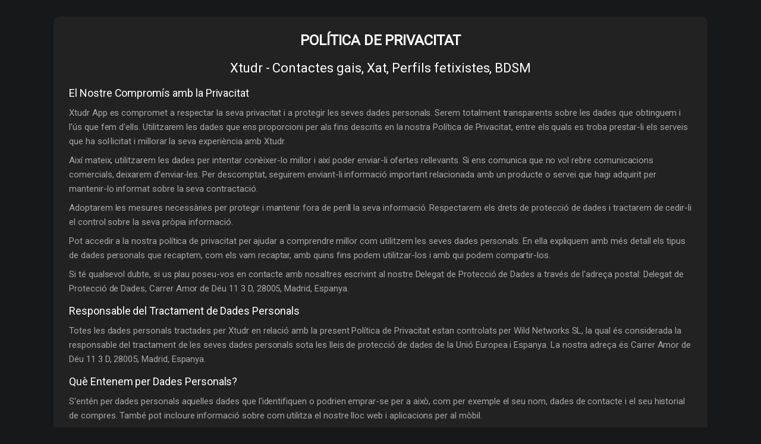

--- FILE ---
content_type: text/html; charset=UTF-8
request_url: https://www.xtudr.com/ca/usuarios/privacy
body_size: 4687
content:
<!DOCTYPE HTML>
<html lang="ca">
<head>
    <meta http-equiv="Content-Type" content="text/html;charset=UTF-8">
    <meta http-equiv="X-UA-Compatible" content="IE=edge">
    <link rel="apple-touch-icon" href="https://www.xtudr.com/img/apple-touch-icon.png">
    <meta name="viewport" content="width=device-width, initial-scale=1.0, user-scalable=yes, maximum-scale=1, minimum-scale=1, shrink-to-fit=no, viewport-fit=cover">
    <link rel="stylesheet" href="/css/template.dark.bundle_161.css">
    <link rel="preconnect" href="https://fonts.googleapis.com" crossorigin>
    <link rel="preconnect" href="https://fonts.gstatic.com" crossorigin>
    <link rel="stylesheet" href="https://fonts.googleapis.com/css2?family=Roboto&display=swap" media="print" onload="this.media='all'">
    <link rel="stylesheet" href="/css/up_btn_xtudr_new.css">

    <meta name="clckd" content="8a66ae35d61a51607ea4fb81961ca0e4">
<script data-cfasync="false" nonce="d2701517-718c-44fd-bfe1-2055923173be">try{(function(w,d){!function(j,k,l,m){if(j.zaraz)console.error("zaraz is loaded twice");else{j[l]=j[l]||{};j[l].executed=[];j.zaraz={deferred:[],listeners:[]};j.zaraz._v="5874";j.zaraz._n="d2701517-718c-44fd-bfe1-2055923173be";j.zaraz.q=[];j.zaraz._f=function(n){return async function(){var o=Array.prototype.slice.call(arguments);j.zaraz.q.push({m:n,a:o})}};for(const p of["track","set","debug"])j.zaraz[p]=j.zaraz._f(p);j.zaraz.init=()=>{var q=k.getElementsByTagName(m)[0],r=k.createElement(m),s=k.getElementsByTagName("title")[0];s&&(j[l].t=k.getElementsByTagName("title")[0].text);j[l].x=Math.random();j[l].w=j.screen.width;j[l].h=j.screen.height;j[l].j=j.innerHeight;j[l].e=j.innerWidth;j[l].l=j.location.href;j[l].r=k.referrer;j[l].k=j.screen.colorDepth;j[l].n=k.characterSet;j[l].o=(new Date).getTimezoneOffset();if(j.dataLayer)for(const t of Object.entries(Object.entries(dataLayer).reduce((u,v)=>({...u[1],...v[1]}),{})))zaraz.set(t[0],t[1],{scope:"page"});j[l].q=[];for(;j.zaraz.q.length;){const w=j.zaraz.q.shift();j[l].q.push(w)}r.defer=!0;for(const x of[localStorage,sessionStorage])Object.keys(x||{}).filter(z=>z.startsWith("_zaraz_")).forEach(y=>{try{j[l]["z_"+y.slice(7)]=JSON.parse(x.getItem(y))}catch{j[l]["z_"+y.slice(7)]=x.getItem(y)}});r.referrerPolicy="origin";r.src="/cdn-cgi/zaraz/s.js?z="+btoa(encodeURIComponent(JSON.stringify(j[l])));q.parentNode.insertBefore(r,q)};["complete","interactive"].includes(k.readyState)?zaraz.init():j.addEventListener("DOMContentLoaded",zaraz.init)}}(w,d,"zarazData","script");window.zaraz._p=async d$=>new Promise(ea=>{if(d$){d$.e&&d$.e.forEach(eb=>{try{const ec=d.querySelector("script[nonce]"),ed=ec?.nonce||ec?.getAttribute("nonce"),ee=d.createElement("script");ed&&(ee.nonce=ed);ee.innerHTML=eb;ee.onload=()=>{d.head.removeChild(ee)};d.head.appendChild(ee)}catch(ef){console.error(`Error executing script: ${eb}\n`,ef)}});Promise.allSettled((d$.f||[]).map(eg=>fetch(eg[0],eg[1])))}ea()});zaraz._p({"e":["(function(w,d){})(window,document)"]});})(window,document)}catch(e){throw fetch("/cdn-cgi/zaraz/t"),e;};</script></head>

<body>
<!-- Layout -->


<!-- Contenido principal -->
<div class="container-fluid">
    <div id="perfiles_content" class="h-100 pt-4 contenidoprincipal">
        
<div class="container my-5">
    <div class="card shadow-sm">
        <div class="card-body">
                            <h1 class="mb-4 text-center"><strong>POLÍTICA DE PRIVACITAT</strong></h1>
                <h2 class="text-center">Xtudr - Contactes gais, Xat, Perfils fetixistes, BDSM</h2>
                <h3 class="mt-4">El Nostre Compromís amb la Privacitat</h3>
                <p>Xtudr App es compromet a respectar la seva privacitat i a protegir les seves dades personals. Serem totalment transparents sobre les dades que obtinguem i l'ús que fem d'ells. Utilitzarem les dades que ens proporcioni per als fins descrits en la nostra Política de Privacitat, entre els quals es troba prestar-li els serveis que ha sol·licitat i millorar la seva experiència amb Xtudr.</p>
                <p>Així mateix, utilitzarem les dades per intentar conèixer-lo millor i així poder enviar-li ofertes rellevants. Si ens comunica que no vol rebre comunicacions comercials, deixarem d'enviar-les. Per descomptat, seguirem enviant-li informació important relacionada amb un producte o servei que hagi adquirit per mantenir-lo informat sobre la seva contractació.</p>
                <p>Adoptarem les mesures necessàries per protegir i mantenir fora de perill la seva informació. Respectarem els drets de protecció de dades i tractarem de cedir-li el control sobre la seva pròpia informació.</p>
                <p>Pot accedir a la nostra política de privacitat per ajudar a comprendre millor com utilitzem les seves dades personals. En ella expliquem amb més detall els tipus de dades personals que recaptem, com els vam recaptar, amb quins fins podem utilitzar-los i amb qui podem compartir-los.</p>
                <p>Si té qualsevol dubte, si us plau poseu-vos en contacte amb nosaltres escrivint al nostre Delegat de Protecció de Dades a través de l'adreça postal: Delegat de Protecció de Dades, Carrer Amor de Déu 11 3 D, 28005, Madrid, Espanya.</p>
                <h3 class="mt-4">Responsable del Tractament de Dades Personals</h3>
                <p>Totes les dades personals tractades per Xtudr en relació amb la present Política de Privacitat estan controlats per Wild Networks SL, la qual és considerada la responsable del tractament de les seves dades personals sota les lleis de protecció de dades de la Unió Europea i Espanya. La nostra adreça és Carrer Amor de Déu 11 3 D, 28005, Madrid, Espanya.</p>
                <h3 class="mt-4">Què Entenem per Dades Personals?</h3>
                <p>S'entén per dades personals aquelles dades que l'identifiquen o podrien emprar-se per a això, com per exemple el seu nom, dades de contacte i el seu historial de compres. També pot incloure informació sobre com utilitza el nostre lloc web i aplicacions per al mòbil.</p>
                <h3 class="mt-4">Quan és Aplicable Aquesta Política?</h3>
                <p>Aquesta Política és aplicable a les dades personals que recaptem, fem servir i tractem en el marc de la seva relació amb nosaltres com a client o potencial client, incloent quan utilitza els nostres serveis, quan navega a la nostra web, i quan contacta amb els nostres agents de servei o centres d'atenció telefònica.</p>
                <h3 class="mt-4">Com Pot Protegir les Seves Dades Personals?</h3>
                <p>Ens prenem moltes molèsties per protegir les dades personals que ens proporciona. A continuació li indiquem algunes de les mesures que pot prendre per mantenir les seves dades fora de perill:</p>
                <ul>
                    <li>No comparteixi les dades d'inici de sessió per a l'accés a l'àrea privada d'Xtudr.</li>
                    <li>Per garantir que el seu accés a l'àrea privada del nostre lloc web i aplicacions per a mòbil, no comparteixi les seves claus d'accés amb ningú. Quan acabi d'utilitzar el lloc web, els serveis en línia o les aplicacions per a mòbil, ha de tancar la sessió si algú pot tenir accés al seu ordinador o dispositiu.</li>
                    <li>Mostri previngut i protegiu-vos davant de fraus a internet i "Phishing".</li>
                </ul>
                <h3 class="mt-4">Quan Recaptem les Seves Dades Personals?</h3>
                <p>Recaptem dades personals sobre vostè cada vegada que utilitza els nostres serveis, incloent quan utilitza el nostre lloc web, aplicació o quan interactua amb nosaltres per mitjans electrònics.</p>
                <h3 class="mt-4">Quin Tipus de Dades Personals Demanem i Conservem?</h3>
                <p>Recaptem les següents categories de dades personals:</p>
                <ul>
                    <li>Dades que vostè proporcioni a Xtudr per completar i gestionar un servei que ens hagi sol·licitat.</li>
                    <li>Dades sobre el seu registre en línia i altres interaccions.</li>
                    <li>Dades sobre l'ús que faci dels nostres lloc web, i aplicacions per a mòbil.</li>
                </ul>
                <h3 class="mt-4">Quan i per Què Demanem Dades Personals Sensibles?</h3>
                <p>Recaptem i tractem dades personals sensibles només quan vostè ha optat per proporcionar-nos aquesta informació per qualsevol altre motiu o ens hagi estat proporcionada per un tercer.</p>
                <h3 class="mt-4">Per a Què Utilitzem les Seves Dades Personals?</h3>
                <p>Les principals finalitats per a les quals tractem les seves dades personals són les següents:</p>
                <ul>
                    <li>Per tramitar totes les qüestions relacionades amb els seus gustos a la web i prestar-li els serveis sol·licitats.</li>
                    <li>Per enviar-actualitzacions d'estat i comunicacions de servei o operatives sobre el servei contractat.</li>
                    <li>Per estar en contacte amb vostè.</li>
                    <li>Per vetllar per la seva seguretat i complir amb certs requisits legals aplicables a Xtudr com a servei de contactes per a adults.</li>
                </ul>
                <h3 class="mt-4">Quan li Enviarem Comunicacions Comercials?</h3>
                <p>Li enviarem comunicacions comercials només si vostè ha donat el seu consentiment per rebre-les.</p>
                <h3 class="mt-4">Quina és la Base Legal per a Tractar les Seves Dades Personals?</h3>
                <p>Xtudr només tractarà les seves dades personals quan hi hagi una base legal per fer-ho. La base legal dependrà del motiu o motius pels quals Xtudr recapti i necessiti utilitzar les seves dades.</p>
                <ul>
                    <li>Perquè hem d'utilitzar les seves dades per poder processar la seva compra.</li>
                    <li>Perquè la seva informació personal per operar i millorar el nostre negoci com a web de contactes per a adults es troba entre els interessos legítims de Wild Networks SL com a companyia.</li>
                    <li>Perquè Xtudr necessita utilitzar les seves dades personals per a complir amb una obligació legal.</li>
                    <li>Perquè vostè ha prestat el seu consentiment perquè Xtudr utilitzi les seves dades personals per a una finalitat concreta.</li>
                </ul>
                <h3 class="mt-4">Durant Quant Temps Conservem les Seves Dades Personals?</h3>
                <p>Conservarem les seves dades personals durant el temps que sigui necessari per a la finalitat amb la que estiguin sent objecte de tractament. Revisarem activament les dades que obrin en el nostre poder i els eliminarem de forma segura després del termini de prescripció aplicable en cada cas.</p>
                <h3 class="mt-4">Compliment d'un Contracte amb Vostè</h3>
                <p>Xtudr haurà de fer servir les seves dades personals per a completar qualsevol compra que hagi fet amb nosaltres.</p>
                <h3 class="mt-4">Compliment d'Obligacions Legals</h3>
                <p>Hi ha situacions en què Xtudr està subjecta a certes obligacions legals i necessita utilitzar les seves dades personals per a complir amb aquestes obligacions.</p>
                <h3 class="mt-4">Consentiment</h3>
                <p>Podrem demanar i tractar les seves dades personals quan hagin prestat específicament el seu consentiment.</p>
                <h3 class="mt-4">Amb Qui Compartim les Seves Dades Personals?</h3>
                <p>És possible que compartim les seves dades personals amb les companyies del nostre grup. També és possible que revelem les seves dades personals a tercers, per als fins descrits a continuació:</p>
                <ul>
                    <li>Companyies de targetes de crèdit i dèbit, agències d'informes de crèdit i proveïdors de serveis de control de frau, per processar pagaments.</li>
                    <li>En resposta a requeriments legals de governs i forces de l'ordre.</li>
                    <li>Proveïdors de serveis externs que contractem per prestar serveis.</li>
                </ul>
                <h3 class="mt-4">A Quins Països s'Enviaran les Seves Dades Personals?</h3>
                <p>Les seves dades personals podran ser enviats a tercers que estiguin situats fora del país en el qual vostè es trobi i fora de l'Espai Econòmic Europeu per gestionar els serveis relacionats amb la seva compra.</p>
                <h3 class="mt-4">Quins Drets Té i Com Pot Exercir-los?</h3>
                <p>De conformitat amb la normativa europea de protecció de dades, i les normatives locals de protecció de dades, vostè disposa dels següents drets:</p>
                <ul>
                    <li><strong>Accés:</strong> Pot sol·licitar una còpia de totes les seves dades personals que Xtudr conservi sobre vostè.</li>
                    <li><strong>Rectificació:</strong> Pot modificar les seves dades personals quan siguin inexactes.</li>
                    <li><strong>Supressió:</strong> Pot sol·licitar l'eliminació de les seves dades personals.</li>
                    <li><strong>Oposició:</strong> Pot sol·licitar que no es tractin les seves dades personals.</li>
                    <li><strong>Limitació al Tractament:</strong> Pot sol·licitar la limitació del tractament en els següents casos:</li>
                    <li><strong>Portabilitat:</strong> Pot descarregar-se en format electrònic les dades personals que ens hagi facilitat.</li>
                </ul>
                <p>Per exercir els seus drets, envieu la vostra sol·licitud a:</p>
                <p>Delegat de Protecció de Dades (DPO)</p>
                <p><em>Xtudr</em></p>
                <p><em>Calle Amor de Dios 11 3D</em></p>
                <p><em>28005, Madrid, España.</em></p>
                <p>Pot posar-se en contacte amb el delegat de Protecció de Dades a través de l'adreça de correu electrònic <a class="link-warning" href="mailto:app@xtudr.com">app@xtudr.com</a></p>
                <p>Recordeu que si considera que no s'ha satisfet l'exercici dels seus drets pots contactar amb el Delegat de Protecció de dades a <a class="link-warning" href="mailto:app@xtudr.com">app@xtudr.com</a> o presentar una reclamació davant l'Autoritat de Protecció de Dades corresponent.</p>
                    </div>
    </div>
</div>

    </div>
</div>

<!-- Layout -->
<script src="/js/jquery-3.7.1.min.js"></script>
<script src="/js/vendorgulpnew.js"></script>
<script src="/js/templategulpnew.js"></script>
<script src="/js/up_btn_xtudr_fast.js"></script>
<script>
    up({
        bottom: '20px',
        right: '20px',
        width: '45px',
        height: '45px',
        src: '/img/chevron-up-solid.svg',
        whenShow: 400,
        circle: true
    })
</script>

</body>

--- FILE ---
content_type: text/css
request_url: https://www.xtudr.com/css/up_btn_xtudr_new.css
body_size: -152
content:
.up-btn {
  width: 50px;
  height: 50px;
  right: 20px;
  bottom: 20px;
  opacity: .7;
  background: #5e5e5e;
  cursor: pointer;
  position: fixed;
  z-index: 500;
  transition: all .4s ease-in-out;
  padding: 10px;
  box-sizing: border-box;
  display: flex;
  justify-content: center;
  align-items: center;
  transform: scale(1);
}

.up-btn.up-btn__hide {
  opacity: 0;
  transform: scale(0);
  transition: all .4s ease-in-out;
}

.up-btn:hover {
  opacity: 1;
}

.up-btn.up-btn_circle {
  border-radius: 50%;
}

.up-btn__img {
  width: 100%;
  max-width: 100%;
}


--- FILE ---
content_type: application/javascript
request_url: https://www.xtudr.com/js/templategulpnew.js
body_size: 1123
content:
(()=>{var e,t={531:(e,t,o)=>{"use strict";var r=o(169),l=o(682);o(429),o(866),(0,l.Z)(document.querySelectorAll('[data-autosize="true"]')),document.querySelectorAll('[data-theme-toggle="tab"]').forEach((e=>{e.addEventListener("click",(t=>{t.preventDefault(),new r.OK(document.querySelector(e.hash)).show()}))})),document.querySelectorAll('[data-bs-toggle="tooltip"]').forEach((e=>{new r.u(e,{html:!0})})),o(547),window.onload=function(){var e;e=".chat-body-inner",(e=document.querySelectorAll(e)).length&&e[e.length-1].scrollIntoView(!1,{block:"end"})},o(82),o(94)},82:()=>{[].forEach.call(document.querySelectorAll("[data-horizontal-scroll]"),(function(e){function t(t){t=window.event||t;const o=Math.max(-1,Math.min(1,t.wheelDelta||-t.detail));e.scrollLeft-=28*o,t.preventDefault()}e.addEventListener?(e.addEventListener("mousewheel",t,!1),e.addEventListener("DOMMouseScroll",t,!1)):e.attachEvent("onmousewheel",t)}))},547:()=>{const e=document.getElementById("modal-media-preview");e&&e.addEventListener("show.bs.modal",(function(t){let o=t.relatedTarget.getAttribute("data-theme-img-url");e.querySelector(".modal-preview-url").src=o}))},94:()=>{const e=document.querySelectorAll("link[class=css-lt]"),t=document.querySelectorAll("link[class=css-dk]"),o=document.querySelectorAll(".switcher-btn"),r=document.querySelectorAll(".switcher-icon");function l(){return localStorage.getItem("color-scheme")}let n=l()?l():matchMedia("(prefers-color-scheme: dark)").matches?"dark":"light";[...o].forEach((o=>{o.addEventListener("click",(o=>{[...r].forEach((e=>{e.classList.contains("d-none")&&(n=e.getAttribute("data-theme-mode")),e.classList.toggle("d-none")})),n&&(function(e){localStorage.setItem("color-scheme",e)}(n),function(o){[...e].forEach((e=>{e.media="light"===o?"all":"not all"})),[...t].forEach((e=>{e.media="dark"===o?"all":"not all"}))}(n))}))})),function(e){[...r].forEach((t=>{t.getAttribute("data-theme-mode")===e&&t.classList.toggle("d-none")}))}(n)},866:()=>{!function(){const e=document.querySelector(".main"),t=document.querySelectorAll("[data-toggle-chat]");Array.prototype.forEach.call(t,(t=>{t.addEventListener("click",(()=>{e.classList.toggle("is-visible")}),!1)}))}()}},o={};function r(e){var l=o[e];if(void 0!==l)return l.exports;var n=o[e]={exports:{}};return t[e](n,n.exports,r),n.exports}r.m=t,e=[],r.O=(t,o,l,n)=>{if(!o){var a=1/0;for(d=0;d<e.length;d++){for(var[o,l,n]=e[d],c=!0,i=0;i<o.length;i++)(!1&n||a>=n)&&Object.keys(r.O).every((e=>r.O[e](o[i])))?o.splice(i--,1):(c=!1,n<a&&(a=n));if(c){e.splice(d--,1);var s=l();void 0!==s&&(t=s)}}return t}n=n||0;for(var d=e.length;d>0&&e[d-1][2]>n;d--)e[d]=e[d-1];e[d]=[o,l,n]},r.d=(e,t)=>{for(var o in t)r.o(t,o)&&!r.o(e,o)&&Object.defineProperty(e,o,{enumerable:!0,get:t[o]})},r.o=(e,t)=>Object.prototype.hasOwnProperty.call(e,t),r.r=e=>{"undefined"!=typeof Symbol&&Symbol.toStringTag&&Object.defineProperty(e,Symbol.toStringTag,{value:"Module"}),Object.defineProperty(e,"__esModule",{value:!0})},(()=>{var e={233:0};r.O.j=t=>0===e[t];var t=(t,o)=>{var l,n,[a,c,i]=o,s=0;if(a.some((t=>0!==e[t]))){for(l in c)r.o(c,l)&&(r.m[l]=c[l]);if(i)var d=i(r)}for(t&&t(o);s<a.length;s++)n=a[s],r.o(e,n)&&e[n]&&e[n][0](),e[n]=0;return r.O(d)},o=self.webpackChunkmessenger=self.webpackChunkmessenger||[];o.forEach(t.bind(null,0)),o.push=t.bind(null,o.push.bind(o))})();var l=r.O(void 0,[736],(()=>r(531)));l=r.O(l)})();

--- FILE ---
content_type: application/javascript
request_url: https://www.xtudr.com/js/vendorgulpnew.js
body_size: 25487
content:
/*! For license information please see vendor.js.LICENSE.txt */
(self.webpackChunkmessenger=self.webpackChunkmessenger||[]).push([[736],{682:(t,e,i)=>{"use strict";i.d(e,{Z:()=>d});var n,s,o="function"==typeof Map?new Map:(n=[],s=[],{has:function(t){return n.indexOf(t)>-1},get:function(t){return s[n.indexOf(t)]},set:function(t,e){-1===n.indexOf(t)&&(n.push(t),s.push(e))},delete:function(t){var e=n.indexOf(t);e>-1&&(n.splice(e,1),s.splice(e,1))}}),r=function(t){return new Event(t,{bubbles:!0})};try{new Event("test")}catch(n){r=function(t){var e=document.createEvent("Event");return e.initEvent(t,!0,!1),e}}function a(t){var e=o.get(t);e&&e.destroy()}function l(t){var e=o.get(t);e&&e.update()}var c=null;"undefined"==typeof window||"function"!=typeof window.getComputedStyle?((c=function(t){return t}).destroy=function(t){return t},c.update=function(t){return t}):((c=function(t,e){return t&&Array.prototype.forEach.call(t.length?t:[t],(function(t){return function(t){if(t&&t.nodeName&&"TEXTAREA"===t.nodeName&&!o.has(t)){var e,i=null,n=null,s=null,a=function(){t.clientWidth!==n&&h()},l=function(e){window.removeEventListener("resize",a,!1),t.removeEventListener("input",h,!1),t.removeEventListener("keyup",h,!1),t.removeEventListener("autosize:destroy",l,!1),t.removeEventListener("autosize:update",h,!1),Object.keys(e).forEach((function(i){t.style[i]=e[i]})),o.delete(t)}.bind(t,{height:t.style.height,resize:t.style.resize,overflowY:t.style.overflowY,overflowX:t.style.overflowX,wordWrap:t.style.wordWrap});t.addEventListener("autosize:destroy",l,!1),"onpropertychange"in t&&"oninput"in t&&t.addEventListener("keyup",h,!1),window.addEventListener("resize",a,!1),t.addEventListener("input",h,!1),t.addEventListener("autosize:update",h,!1),t.style.overflowX="hidden",t.style.wordWrap="break-word",o.set(t,{destroy:l,update:h}),"vertical"===(e=window.getComputedStyle(t,null)).resize?t.style.resize="none":"both"===e.resize&&(t.style.resize="horizontal"),i="content-box"===e.boxSizing?-(parseFloat(e.paddingTop)+parseFloat(e.paddingBottom)):parseFloat(e.borderTopWidth)+parseFloat(e.borderBottomWidth),isNaN(i)&&(i=0),h()}function c(e){var i=t.style.width;t.style.width="0px",t.style.width=i,t.style.overflowY=e}function d(){if(0!==t.scrollHeight){var e=function(t){for(var e=[];t&&t.parentNode&&t.parentNode instanceof Element;)t.parentNode.scrollTop&&e.push({node:t.parentNode,scrollTop:t.parentNode.scrollTop}),t=t.parentNode;return e}(t),s=document.documentElement&&document.documentElement.scrollTop;t.style.height="",t.style.height=t.scrollHeight+i+"px",n=t.clientWidth,e.forEach((function(t){t.node.scrollTop=t.scrollTop})),s&&(document.documentElement.scrollTop=s)}}function h(){d();var e=Math.round(parseFloat(t.style.height)),i=window.getComputedStyle(t,null),n="content-box"===i.boxSizing?Math.round(parseFloat(i.height)):t.offsetHeight;if(n<e?"hidden"===i.overflowY&&(c("scroll"),d(),n="content-box"===i.boxSizing?Math.round(parseFloat(window.getComputedStyle(t,null).height)):t.offsetHeight):"hidden"!==i.overflowY&&(c("hidden"),d(),n="content-box"===i.boxSizing?Math.round(parseFloat(window.getComputedStyle(t,null).height)):t.offsetHeight),s!==n){s=n;var o=r("autosize:resized");try{t.dispatchEvent(o)}catch(t){}}}}(t)})),t}).destroy=function(t){return t&&Array.prototype.forEach.call(t.length?t:[t],a),t},c.update=function(t){return t&&Array.prototype.forEach.call(t.length?t:[t],l),t});const d=c},169:(t,e,i)=>{"use strict";i.d(e,{OK:()=>Sn,u:()=>pn});var n={};i.r(n),i.d(n,{afterMain:()=>A,afterRead:()=>y,afterWrite:()=>C,applyStyles:()=>I,arrow:()=>G,auto:()=>l,basePlacements:()=>c,beforeMain:()=>w,beforeRead:()=>v,beforeWrite:()=>T,bottom:()=>o,clippingParents:()=>u,computeStyles:()=>et,createPopper:()=>Nt,createPopperBase:()=>kt,createPopperLite:()=>St,detectOverflow:()=>gt,end:()=>h,eventListeners:()=>nt,flip:()=>_t,hide:()=>yt,left:()=>a,main:()=>E,modifierPhases:()=>L,offset:()=>wt,placements:()=>_,popper:()=>p,popperGenerator:()=>xt,popperOffsets:()=>Et,preventOverflow:()=>At,read:()=>b,reference:()=>m,right:()=>r,start:()=>d,top:()=>s,variationPlacements:()=>g,viewport:()=>f,write:()=>O});var s="top",o="bottom",r="right",a="left",l="auto",c=[s,o,r,a],d="start",h="end",u="clippingParents",f="viewport",p="popper",m="reference",g=c.reduce((function(t,e){return t.concat([e+"-"+d,e+"-"+h])}),[]),_=[].concat(c,[l]).reduce((function(t,e){return t.concat([e,e+"-"+d,e+"-"+h])}),[]),v="beforeRead",b="read",y="afterRead",w="beforeMain",E="main",A="afterMain",T="beforeWrite",O="write",C="afterWrite",L=[v,b,y,w,E,A,T,O,C];function x(t){return t?(t.nodeName||"").toLowerCase():null}function k(t){if(null==t)return window;if("[object Window]"!==t.toString()){var e=t.ownerDocument;return e&&e.defaultView||window}return t}function N(t){return t instanceof k(t).Element||t instanceof Element}function S(t){return t instanceof k(t).HTMLElement||t instanceof HTMLElement}function D(t){return"undefined"!=typeof ShadowRoot&&(t instanceof k(t).ShadowRoot||t instanceof ShadowRoot)}const I={name:"applyStyles",enabled:!0,phase:"write",fn:function(t){var e=t.state;Object.keys(e.elements).forEach((function(t){var i=e.styles[t]||{},n=e.attributes[t]||{},s=e.elements[t];S(s)&&x(s)&&(Object.assign(s.style,i),Object.keys(n).forEach((function(t){var e=n[t];!1===e?s.removeAttribute(t):s.setAttribute(t,!0===e?"":e)})))}))},effect:function(t){var e=t.state,i={popper:{position:e.options.strategy,left:"0",top:"0",margin:"0"},arrow:{position:"absolute"},reference:{}};return Object.assign(e.elements.popper.style,i.popper),e.styles=i,e.elements.arrow&&Object.assign(e.elements.arrow.style,i.arrow),function(){Object.keys(e.elements).forEach((function(t){var n=e.elements[t],s=e.attributes[t]||{},o=Object.keys(e.styles.hasOwnProperty(t)?e.styles[t]:i[t]).reduce((function(t,e){return t[e]="",t}),{});S(n)&&x(n)&&(Object.assign(n.style,o),Object.keys(s).forEach((function(t){n.removeAttribute(t)})))}))}},requires:["computeStyles"]};function M(t){return t.split("-")[0]}var P=Math.max,j=Math.min,H=Math.round;function z(t,e){void 0===e&&(e=!1);var i=t.getBoundingClientRect(),n=1,s=1;if(S(t)&&e){var o=t.offsetHeight,r=t.offsetWidth;r>0&&(n=H(i.width)/r||1),o>0&&(s=H(i.height)/o||1)}return{width:i.width/n,height:i.height/s,top:i.top/s,right:i.right/n,bottom:i.bottom/s,left:i.left/n,x:i.left/n,y:i.top/s}}function B(t){var e=z(t),i=t.offsetWidth,n=t.offsetHeight;return Math.abs(e.width-i)<=1&&(i=e.width),Math.abs(e.height-n)<=1&&(n=e.height),{x:t.offsetLeft,y:t.offsetTop,width:i,height:n}}function W(t,e){var i=e.getRootNode&&e.getRootNode();if(t.contains(e))return!0;if(i&&D(i)){var n=e;do{if(n&&t.isSameNode(n))return!0;n=n.parentNode||n.host}while(n)}return!1}function R(t){return k(t).getComputedStyle(t)}function $(t){return["table","td","th"].indexOf(x(t))>=0}function F(t){return((N(t)?t.ownerDocument:t.document)||window.document).documentElement}function q(t){return"html"===x(t)?t:t.assignedSlot||t.parentNode||(D(t)?t.host:null)||F(t)}function U(t){return S(t)&&"fixed"!==R(t).position?t.offsetParent:null}function V(t){for(var e=k(t),i=U(t);i&&$(i)&&"static"===R(i).position;)i=U(i);return i&&("html"===x(i)||"body"===x(i)&&"static"===R(i).position)?e:i||function(t){var e=-1!==navigator.userAgent.toLowerCase().indexOf("firefox");if(-1!==navigator.userAgent.indexOf("Trident")&&S(t)&&"fixed"===R(t).position)return null;var i=q(t);for(D(i)&&(i=i.host);S(i)&&["html","body"].indexOf(x(i))<0;){var n=R(i);if("none"!==n.transform||"none"!==n.perspective||"paint"===n.contain||-1!==["transform","perspective"].indexOf(n.willChange)||e&&"filter"===n.willChange||e&&n.filter&&"none"!==n.filter)return i;i=i.parentNode}return null}(t)||e}function Y(t){return["top","bottom"].indexOf(t)>=0?"x":"y"}function K(t,e,i){return P(t,j(e,i))}function X(t){return Object.assign({},{top:0,right:0,bottom:0,left:0},t)}function Q(t,e){return e.reduce((function(e,i){return e[i]=t,e}),{})}const G={name:"arrow",enabled:!0,phase:"main",fn:function(t){var e,i=t.state,n=t.name,l=t.options,d=i.elements.arrow,h=i.modifiersData.popperOffsets,u=M(i.placement),f=Y(u),p=[a,r].indexOf(u)>=0?"height":"width";if(d&&h){var m=function(t,e){return X("number"!=typeof(t="function"==typeof t?t(Object.assign({},e.rects,{placement:e.placement})):t)?t:Q(t,c))}(l.padding,i),g=B(d),_="y"===f?s:a,v="y"===f?o:r,b=i.rects.reference[p]+i.rects.reference[f]-h[f]-i.rects.popper[p],y=h[f]-i.rects.reference[f],w=V(d),E=w?"y"===f?w.clientHeight||0:w.clientWidth||0:0,A=b/2-y/2,T=m[_],O=E-g[p]-m[v],C=E/2-g[p]/2+A,L=K(T,C,O),x=f;i.modifiersData[n]=((e={})[x]=L,e.centerOffset=L-C,e)}},effect:function(t){var e=t.state,i=t.options.element,n=void 0===i?"[data-popper-arrow]":i;null!=n&&("string"!=typeof n||(n=e.elements.popper.querySelector(n)))&&W(e.elements.popper,n)&&(e.elements.arrow=n)},requires:["popperOffsets"],requiresIfExists:["preventOverflow"]};function Z(t){return t.split("-")[1]}var J={top:"auto",right:"auto",bottom:"auto",left:"auto"};function tt(t){var e,i=t.popper,n=t.popperRect,l=t.placement,c=t.variation,d=t.offsets,u=t.position,f=t.gpuAcceleration,p=t.adaptive,m=t.roundOffsets,g=t.isFixed,_=d.x,v=void 0===_?0:_,b=d.y,y=void 0===b?0:b,w="function"==typeof m?m({x:v,y}):{x:v,y};v=w.x,y=w.y;var E=d.hasOwnProperty("x"),A=d.hasOwnProperty("y"),T=a,O=s,C=window;if(p){var L=V(i),x="clientHeight",N="clientWidth";L===k(i)&&"static"!==R(L=F(i)).position&&"absolute"===u&&(x="scrollHeight",N="scrollWidth"),(l===s||(l===a||l===r)&&c===h)&&(O=o,y-=(g&&L===C&&C.visualViewport?C.visualViewport.height:L[x])-n.height,y*=f?1:-1),l!==a&&(l!==s&&l!==o||c!==h)||(T=r,v-=(g&&L===C&&C.visualViewport?C.visualViewport.width:L[N])-n.width,v*=f?1:-1)}var S,D=Object.assign({position:u},p&&J),I=!0===m?function(t){var e=t.x,i=t.y,n=window.devicePixelRatio||1;return{x:H(e*n)/n||0,y:H(i*n)/n||0}}({x:v,y}):{x:v,y};return v=I.x,y=I.y,f?Object.assign({},D,((S={})[O]=A?"0":"",S[T]=E?"0":"",S.transform=(C.devicePixelRatio||1)<=1?"translate("+v+"px, "+y+"px)":"translate3d("+v+"px, "+y+"px, 0)",S)):Object.assign({},D,((e={})[O]=A?y+"px":"",e[T]=E?v+"px":"",e.transform="",e))}const et={name:"computeStyles",enabled:!0,phase:"beforeWrite",fn:function(t){var e=t.state,i=t.options,n=i.gpuAcceleration,s=void 0===n||n,o=i.adaptive,r=void 0===o||o,a=i.roundOffsets,l=void 0===a||a,c={placement:M(e.placement),variation:Z(e.placement),popper:e.elements.popper,popperRect:e.rects.popper,gpuAcceleration:s,isFixed:"fixed"===e.options.strategy};null!=e.modifiersData.popperOffsets&&(e.styles.popper=Object.assign({},e.styles.popper,tt(Object.assign({},c,{offsets:e.modifiersData.popperOffsets,position:e.options.strategy,adaptive:r,roundOffsets:l})))),null!=e.modifiersData.arrow&&(e.styles.arrow=Object.assign({},e.styles.arrow,tt(Object.assign({},c,{offsets:e.modifiersData.arrow,position:"absolute",adaptive:!1,roundOffsets:l})))),e.attributes.popper=Object.assign({},e.attributes.popper,{"data-popper-placement":e.placement})},data:{}};var it={passive:!0};const nt={name:"eventListeners",enabled:!0,phase:"write",fn:function(){},effect:function(t){var e=t.state,i=t.instance,n=t.options,s=n.scroll,o=void 0===s||s,r=n.resize,a=void 0===r||r,l=k(e.elements.popper),c=[].concat(e.scrollParents.reference,e.scrollParents.popper);return o&&c.forEach((function(t){t.addEventListener("scroll",i.update,it)})),a&&l.addEventListener("resize",i.update,it),function(){o&&c.forEach((function(t){t.removeEventListener("scroll",i.update,it)})),a&&l.removeEventListener("resize",i.update,it)}},data:{}};var st={left:"right",right:"left",bottom:"top",top:"bottom"};function ot(t){return t.replace(/left|right|bottom|top/g,(function(t){return st[t]}))}var rt={start:"end",end:"start"};function at(t){return t.replace(/start|end/g,(function(t){return rt[t]}))}function lt(t){var e=k(t);return{scrollLeft:e.pageXOffset,scrollTop:e.pageYOffset}}function ct(t){return z(F(t)).left+lt(t).scrollLeft}function dt(t){var e=R(t),i=e.overflow,n=e.overflowX,s=e.overflowY;return/auto|scroll|overlay|hidden/.test(i+s+n)}function ht(t){return["html","body","#document"].indexOf(x(t))>=0?t.ownerDocument.body:S(t)&&dt(t)?t:ht(q(t))}function ut(t,e){var i;void 0===e&&(e=[]);var n=ht(t),s=n===(null==(i=t.ownerDocument)?void 0:i.body),o=k(n),r=s?[o].concat(o.visualViewport||[],dt(n)?n:[]):n,a=e.concat(r);return s?a:a.concat(ut(q(r)))}function ft(t){return Object.assign({},t,{left:t.x,top:t.y,right:t.x+t.width,bottom:t.y+t.height})}function pt(t,e){return e===f?ft(function(t){var e=k(t),i=F(t),n=e.visualViewport,s=i.clientWidth,o=i.clientHeight,r=0,a=0;return n&&(s=n.width,o=n.height,/^((?!chrome|android).)*safari/i.test(navigator.userAgent)||(r=n.offsetLeft,a=n.offsetTop)),{width:s,height:o,x:r+ct(t),y:a}}(t)):N(e)?function(t){var e=z(t);return e.top=e.top+t.clientTop,e.left=e.left+t.clientLeft,e.bottom=e.top+t.clientHeight,e.right=e.left+t.clientWidth,e.width=t.clientWidth,e.height=t.clientHeight,e.x=e.left,e.y=e.top,e}(e):ft(function(t){var e,i=F(t),n=lt(t),s=null==(e=t.ownerDocument)?void 0:e.body,o=P(i.scrollWidth,i.clientWidth,s?s.scrollWidth:0,s?s.clientWidth:0),r=P(i.scrollHeight,i.clientHeight,s?s.scrollHeight:0,s?s.clientHeight:0),a=-n.scrollLeft+ct(t),l=-n.scrollTop;return"rtl"===R(s||i).direction&&(a+=P(i.clientWidth,s?s.clientWidth:0)-o),{width:o,height:r,x:a,y:l}}(F(t)))}function mt(t){var e,i=t.reference,n=t.element,l=t.placement,c=l?M(l):null,u=l?Z(l):null,f=i.x+i.width/2-n.width/2,p=i.y+i.height/2-n.height/2;switch(c){case s:e={x:f,y:i.y-n.height};break;case o:e={x:f,y:i.y+i.height};break;case r:e={x:i.x+i.width,y:p};break;case a:e={x:i.x-n.width,y:p};break;default:e={x:i.x,y:i.y}}var m=c?Y(c):null;if(null!=m){var g="y"===m?"height":"width";switch(u){case d:e[m]=e[m]-(i[g]/2-n[g]/2);break;case h:e[m]=e[m]+(i[g]/2-n[g]/2)}}return e}function gt(t,e){void 0===e&&(e={});var i=e,n=i.placement,a=void 0===n?t.placement:n,l=i.boundary,d=void 0===l?u:l,h=i.rootBoundary,g=void 0===h?f:h,_=i.elementContext,v=void 0===_?p:_,b=i.altBoundary,y=void 0!==b&&b,w=i.padding,E=void 0===w?0:w,A=X("number"!=typeof E?E:Q(E,c)),T=v===p?m:p,O=t.rects.popper,C=t.elements[y?T:v],L=function(t,e,i){var n="clippingParents"===e?function(t){var e=ut(q(t)),i=["absolute","fixed"].indexOf(R(t).position)>=0&&S(t)?V(t):t;return N(i)?e.filter((function(t){return N(t)&&W(t,i)&&"body"!==x(t)})):[]}(t):[].concat(e),s=[].concat(n,[i]),o=s[0],r=s.reduce((function(e,i){var n=pt(t,i);return e.top=P(n.top,e.top),e.right=j(n.right,e.right),e.bottom=j(n.bottom,e.bottom),e.left=P(n.left,e.left),e}),pt(t,o));return r.width=r.right-r.left,r.height=r.bottom-r.top,r.x=r.left,r.y=r.top,r}(N(C)?C:C.contextElement||F(t.elements.popper),d,g),k=z(t.elements.reference),D=mt({reference:k,element:O,strategy:"absolute",placement:a}),I=ft(Object.assign({},O,D)),M=v===p?I:k,H={top:L.top-M.top+A.top,bottom:M.bottom-L.bottom+A.bottom,left:L.left-M.left+A.left,right:M.right-L.right+A.right},B=t.modifiersData.offset;if(v===p&&B){var $=B[a];Object.keys(H).forEach((function(t){var e=[r,o].indexOf(t)>=0?1:-1,i=[s,o].indexOf(t)>=0?"y":"x";H[t]+=$[i]*e}))}return H}const _t={name:"flip",enabled:!0,phase:"main",fn:function(t){var e=t.state,i=t.options,n=t.name;if(!e.modifiersData[n]._skip){for(var h=i.mainAxis,u=void 0===h||h,f=i.altAxis,p=void 0===f||f,m=i.fallbackPlacements,v=i.padding,b=i.boundary,y=i.rootBoundary,w=i.altBoundary,E=i.flipVariations,A=void 0===E||E,T=i.allowedAutoPlacements,O=e.options.placement,C=M(O),L=m||(C!==O&&A?function(t){if(M(t)===l)return[];var e=ot(t);return[at(t),e,at(e)]}(O):[ot(O)]),x=[O].concat(L).reduce((function(t,i){return t.concat(M(i)===l?function(t,e){void 0===e&&(e={});var i=e,n=i.placement,s=i.boundary,o=i.rootBoundary,r=i.padding,a=i.flipVariations,l=i.allowedAutoPlacements,d=void 0===l?_:l,h=Z(n),u=h?a?g:g.filter((function(t){return Z(t)===h})):c,f=u.filter((function(t){return d.indexOf(t)>=0}));0===f.length&&(f=u);var p=f.reduce((function(e,i){return e[i]=gt(t,{placement:i,boundary:s,rootBoundary:o,padding:r})[M(i)],e}),{});return Object.keys(p).sort((function(t,e){return p[t]-p[e]}))}(e,{placement:i,boundary:b,rootBoundary:y,padding:v,flipVariations:A,allowedAutoPlacements:T}):i)}),[]),k=e.rects.reference,N=e.rects.popper,S=new Map,D=!0,I=x[0],P=0;P<x.length;P++){var j=x[P],H=M(j),z=Z(j)===d,B=[s,o].indexOf(H)>=0,W=B?"width":"height",R=gt(e,{placement:j,boundary:b,rootBoundary:y,altBoundary:w,padding:v}),$=B?z?r:a:z?o:s;k[W]>N[W]&&($=ot($));var F=ot($),q=[];if(u&&q.push(R[H]<=0),p&&q.push(R[$]<=0,R[F]<=0),q.every((function(t){return t}))){I=j,D=!1;break}S.set(j,q)}if(D)for(var U=function(t){var e=x.find((function(e){var i=S.get(e);if(i)return i.slice(0,t).every((function(t){return t}))}));if(e)return I=e,"break"},V=A?3:1;V>0&&"break"!==U(V);V--);e.placement!==I&&(e.modifiersData[n]._skip=!0,e.placement=I,e.reset=!0)}},requiresIfExists:["offset"],data:{_skip:!1}};function vt(t,e,i){return void 0===i&&(i={x:0,y:0}),{top:t.top-e.height-i.y,right:t.right-e.width+i.x,bottom:t.bottom-e.height+i.y,left:t.left-e.width-i.x}}function bt(t){return[s,r,o,a].some((function(e){return t[e]>=0}))}const yt={name:"hide",enabled:!0,phase:"main",requiresIfExists:["preventOverflow"],fn:function(t){var e=t.state,i=t.name,n=e.rects.reference,s=e.rects.popper,o=e.modifiersData.preventOverflow,r=gt(e,{elementContext:"reference"}),a=gt(e,{altBoundary:!0}),l=vt(r,n),c=vt(a,s,o),d=bt(l),h=bt(c);e.modifiersData[i]={referenceClippingOffsets:l,popperEscapeOffsets:c,isReferenceHidden:d,hasPopperEscaped:h},e.attributes.popper=Object.assign({},e.attributes.popper,{"data-popper-reference-hidden":d,"data-popper-escaped":h})}},wt={name:"offset",enabled:!0,phase:"main",requires:["popperOffsets"],fn:function(t){var e=t.state,i=t.options,n=t.name,o=i.offset,l=void 0===o?[0,0]:o,c=_.reduce((function(t,i){return t[i]=function(t,e,i){var n=M(t),o=[a,s].indexOf(n)>=0?-1:1,l="function"==typeof i?i(Object.assign({},e,{placement:t})):i,c=l[0],d=l[1];return c=c||0,d=(d||0)*o,[a,r].indexOf(n)>=0?{x:d,y:c}:{x:c,y:d}}(i,e.rects,l),t}),{}),d=c[e.placement],h=d.x,u=d.y;null!=e.modifiersData.popperOffsets&&(e.modifiersData.popperOffsets.x+=h,e.modifiersData.popperOffsets.y+=u),e.modifiersData[n]=c}},Et={name:"popperOffsets",enabled:!0,phase:"read",fn:function(t){var e=t.state,i=t.name;e.modifiersData[i]=mt({reference:e.rects.reference,element:e.rects.popper,strategy:"absolute",placement:e.placement})},data:{}},At={name:"preventOverflow",enabled:!0,phase:"main",fn:function(t){var e=t.state,i=t.options,n=t.name,l=i.mainAxis,c=void 0===l||l,h=i.altAxis,u=void 0!==h&&h,f=i.boundary,p=i.rootBoundary,m=i.altBoundary,g=i.padding,_=i.tether,v=void 0===_||_,b=i.tetherOffset,y=void 0===b?0:b,w=gt(e,{boundary:f,rootBoundary:p,padding:g,altBoundary:m}),E=M(e.placement),A=Z(e.placement),T=!A,O=Y(E),C="x"===O?"y":"x",L=e.modifiersData.popperOffsets,x=e.rects.reference,k=e.rects.popper,N="function"==typeof y?y(Object.assign({},e.rects,{placement:e.placement})):y,S="number"==typeof N?{mainAxis:N,altAxis:N}:Object.assign({mainAxis:0,altAxis:0},N),D=e.modifiersData.offset?e.modifiersData.offset[e.placement]:null,I={x:0,y:0};if(L){if(c){var H,z="y"===O?s:a,W="y"===O?o:r,R="y"===O?"height":"width",$=L[O],F=$+w[z],q=$-w[W],U=v?-k[R]/2:0,X=A===d?x[R]:k[R],Q=A===d?-k[R]:-x[R],G=e.elements.arrow,J=v&&G?B(G):{width:0,height:0},tt=e.modifiersData["arrow#persistent"]?e.modifiersData["arrow#persistent"].padding:{top:0,right:0,bottom:0,left:0},et=tt[z],it=tt[W],nt=K(0,x[R],J[R]),st=T?x[R]/2-U-nt-et-S.mainAxis:X-nt-et-S.mainAxis,ot=T?-x[R]/2+U+nt+it+S.mainAxis:Q+nt+it+S.mainAxis,rt=e.elements.arrow&&V(e.elements.arrow),at=rt?"y"===O?rt.clientTop||0:rt.clientLeft||0:0,lt=null!=(H=null==D?void 0:D[O])?H:0,ct=$+ot-lt,dt=K(v?j(F,$+st-lt-at):F,$,v?P(q,ct):q);L[O]=dt,I[O]=dt-$}if(u){var ht,ut="x"===O?s:a,ft="x"===O?o:r,pt=L[C],mt="y"===C?"height":"width",_t=pt+w[ut],vt=pt-w[ft],bt=-1!==[s,a].indexOf(E),yt=null!=(ht=null==D?void 0:D[C])?ht:0,wt=bt?_t:pt-x[mt]-k[mt]-yt+S.altAxis,Et=bt?pt+x[mt]+k[mt]-yt-S.altAxis:vt,At=v&&bt?function(t,e,i){var n=K(t,e,i);return n>i?i:n}(wt,pt,Et):K(v?wt:_t,pt,v?Et:vt);L[C]=At,I[C]=At-pt}e.modifiersData[n]=I}},requiresIfExists:["offset"]};function Tt(t,e,i){void 0===i&&(i=!1);var n,s,o=S(e),r=S(e)&&function(t){var e=t.getBoundingClientRect(),i=H(e.width)/t.offsetWidth||1,n=H(e.height)/t.offsetHeight||1;return 1!==i||1!==n}(e),a=F(e),l=z(t,r),c={scrollLeft:0,scrollTop:0},d={x:0,y:0};return(o||!o&&!i)&&(("body"!==x(e)||dt(a))&&(c=(n=e)!==k(n)&&S(n)?{scrollLeft:(s=n).scrollLeft,scrollTop:s.scrollTop}:lt(n)),S(e)?((d=z(e,!0)).x+=e.clientLeft,d.y+=e.clientTop):a&&(d.x=ct(a))),{x:l.left+c.scrollLeft-d.x,y:l.top+c.scrollTop-d.y,width:l.width,height:l.height}}function Ot(t){var e=new Map,i=new Set,n=[];function s(t){i.add(t.name),[].concat(t.requires||[],t.requiresIfExists||[]).forEach((function(t){if(!i.has(t)){var n=e.get(t);n&&s(n)}})),n.push(t)}return t.forEach((function(t){e.set(t.name,t)})),t.forEach((function(t){i.has(t.name)||s(t)})),n}var Ct={placement:"bottom",modifiers:[],strategy:"absolute"};function Lt(){for(var t=arguments.length,e=new Array(t),i=0;i<t;i++)e[i]=arguments[i];return!e.some((function(t){return!(t&&"function"==typeof t.getBoundingClientRect)}))}function xt(t){void 0===t&&(t={});var e=t,i=e.defaultModifiers,n=void 0===i?[]:i,s=e.defaultOptions,o=void 0===s?Ct:s;return function(t,e,i){void 0===i&&(i=o);var s,r,a={placement:"bottom",orderedModifiers:[],options:Object.assign({},Ct,o),modifiersData:{},elements:{reference:t,popper:e},attributes:{},styles:{}},l=[],c=!1,d={state:a,setOptions:function(i){var s="function"==typeof i?i(a.options):i;h(),a.options=Object.assign({},o,a.options,s),a.scrollParents={reference:N(t)?ut(t):t.contextElement?ut(t.contextElement):[],popper:ut(e)};var r,c,u=function(t){var e=Ot(t);return L.reduce((function(t,i){return t.concat(e.filter((function(t){return t.phase===i})))}),[])}((r=[].concat(n,a.options.modifiers),c=r.reduce((function(t,e){var i=t[e.name];return t[e.name]=i?Object.assign({},i,e,{options:Object.assign({},i.options,e.options),data:Object.assign({},i.data,e.data)}):e,t}),{}),Object.keys(c).map((function(t){return c[t]}))));return a.orderedModifiers=u.filter((function(t){return t.enabled})),a.orderedModifiers.forEach((function(t){var e=t.name,i=t.options,n=void 0===i?{}:i,s=t.effect;if("function"==typeof s){var o=s({state:a,name:e,instance:d,options:n});l.push(o||function(){})}})),d.update()},forceUpdate:function(){if(!c){var t=a.elements,e=t.reference,i=t.popper;if(Lt(e,i)){a.rects={reference:Tt(e,V(i),"fixed"===a.options.strategy),popper:B(i)},a.reset=!1,a.placement=a.options.placement,a.orderedModifiers.forEach((function(t){return a.modifiersData[t.name]=Object.assign({},t.data)}));for(var n=0;n<a.orderedModifiers.length;n++)if(!0!==a.reset){var s=a.orderedModifiers[n],o=s.fn,r=s.options,l=void 0===r?{}:r,h=s.name;"function"==typeof o&&(a=o({state:a,options:l,name:h,instance:d})||a)}else a.reset=!1,n=-1}}},update:(s=function(){return new Promise((function(t){d.forceUpdate(),t(a)}))},function(){return r||(r=new Promise((function(t){Promise.resolve().then((function(){r=void 0,t(s())}))}))),r}),destroy:function(){h(),c=!0}};if(!Lt(t,e))return d;function h(){l.forEach((function(t){return t()})),l=[]}return d.setOptions(i).then((function(t){!c&&i.onFirstUpdate&&i.onFirstUpdate(t)})),d}}var kt=xt(),Nt=xt({defaultModifiers:[nt,Et,et,I,wt,_t,At,G,yt]}),St=xt({defaultModifiers:[nt,Et,et,I]});const Dt="transitionend",It=t=>{let e=t.getAttribute("data-bs-target");if(!e||"#"===e){let i=t.getAttribute("href");if(!i||!i.includes("#")&&!i.startsWith("."))return null;i.includes("#")&&!i.startsWith("#")&&(i=`#${i.split("#")[1]}`),e=i&&"#"!==i?i.trim():null}return e},Mt=t=>{const e=It(t);return e&&document.querySelector(e)?e:null},Pt=t=>{const e=It(t);return e?document.querySelector(e):null},jt=t=>{t.dispatchEvent(new Event(Dt))},Ht=t=>!(!t||"object"!=typeof t)&&(void 0!==t.jquery&&(t=t[0]),void 0!==t.nodeType),zt=t=>Ht(t)?t.jquery?t[0]:t:"string"==typeof t&&t.length>0?document.querySelector(t):null,Bt=(t,e,i)=>{Object.keys(i).forEach((n=>{const s=i[n],o=e[n],r=o&&Ht(o)?"element":null==(a=o)?`${a}`:{}.toString.call(a).match(/\s([a-z]+)/i)[1].toLowerCase();var a;if(!new RegExp(s).test(r))throw new TypeError(`${t.toUpperCase()}: Option "${n}" provided type "${r}" but expected type "${s}".`)}))},Wt=t=>!(!Ht(t)||0===t.getClientRects().length)&&"visible"===getComputedStyle(t).getPropertyValue("visibility"),Rt=t=>!t||t.nodeType!==Node.ELEMENT_NODE||!!t.classList.contains("disabled")||(void 0!==t.disabled?t.disabled:t.hasAttribute("disabled")&&"false"!==t.getAttribute("disabled")),$t=t=>{if(!document.documentElement.attachShadow)return null;if("function"==typeof t.getRootNode){const e=t.getRootNode();return e instanceof ShadowRoot?e:null}return t instanceof ShadowRoot?t:t.parentNode?$t(t.parentNode):null},Ft=()=>{},qt=t=>{t.offsetHeight},Ut=()=>{const{jQuery:t}=window;return t&&!document.body.hasAttribute("data-bs-no-jquery")?t:null},Vt=[],Yt=()=>"rtl"===document.documentElement.dir,Kt=t=>{var e;e=()=>{const e=Ut();if(e){const i=t.NAME,n=e.fn[i];e.fn[i]=t.jQueryInterface,e.fn[i].Constructor=t,e.fn[i].noConflict=()=>(e.fn[i]=n,t.jQueryInterface)}},"loading"===document.readyState?(Vt.length||document.addEventListener("DOMContentLoaded",(()=>{Vt.forEach((t=>t()))})),Vt.push(e)):e()},Xt=t=>{"function"==typeof t&&t()},Qt=(t,e,i=!0)=>{if(!i)return void Xt(t);const n=(t=>{if(!t)return 0;let{transitionDuration:e,transitionDelay:i}=window.getComputedStyle(t);const n=Number.parseFloat(e),s=Number.parseFloat(i);return n||s?(e=e.split(",")[0],i=i.split(",")[0],1e3*(Number.parseFloat(e)+Number.parseFloat(i))):0})(e)+5;let s=!1;const o=({target:i})=>{i===e&&(s=!0,e.removeEventListener(Dt,o),Xt(t))};e.addEventListener(Dt,o),setTimeout((()=>{s||jt(e)}),n)},Gt=(t,e,i,n)=>{let s=t.indexOf(e);if(-1===s)return t[!i&&n?t.length-1:0];const o=t.length;return s+=i?1:-1,n&&(s=(s+o)%o),t[Math.max(0,Math.min(s,o-1))]},Zt=/[^.]*(?=\..*)\.|.*/,Jt=/\..*/,te=/::\d+$/,ee={};let ie=1;const ne={mouseenter:"mouseover",mouseleave:"mouseout"},se=/^(mouseenter|mouseleave)/i,oe=new Set(["click","dblclick","mouseup","mousedown","contextmenu","mousewheel","DOMMouseScroll","mouseover","mouseout","mousemove","selectstart","selectend","keydown","keypress","keyup","orientationchange","touchstart","touchmove","touchend","touchcancel","pointerdown","pointermove","pointerup","pointerleave","pointercancel","gesturestart","gesturechange","gestureend","focus","blur","change","reset","select","submit","focusin","focusout","load","unload","beforeunload","resize","move","DOMContentLoaded","readystatechange","error","abort","scroll"]);function re(t,e){return e&&`${e}::${ie++}`||t.uidEvent||ie++}function ae(t){const e=re(t);return t.uidEvent=e,ee[e]=ee[e]||{},ee[e]}function le(t,e,i=null){const n=Object.keys(t);for(let s=0,o=n.length;s<o;s++){const o=t[n[s]];if(o.originalHandler===e&&o.delegationSelector===i)return o}return null}function ce(t,e,i){const n="string"==typeof e,s=n?i:e;let o=ue(t);return oe.has(o)||(o=t),[n,s,o]}function de(t,e,i,n,s){if("string"!=typeof e||!t)return;if(i||(i=n,n=null),se.test(e)){const t=t=>function(e){if(!e.relatedTarget||e.relatedTarget!==e.delegateTarget&&!e.delegateTarget.contains(e.relatedTarget))return t.call(this,e)};n?n=t(n):i=t(i)}const[o,r,a]=ce(e,i,n),l=ae(t),c=l[a]||(l[a]={}),d=le(c,r,o?i:null);if(d)return void(d.oneOff=d.oneOff&&s);const h=re(r,e.replace(Zt,"")),u=o?function(t,e,i){return function n(s){const o=t.querySelectorAll(e);for(let{target:r}=s;r&&r!==this;r=r.parentNode)for(let a=o.length;a--;)if(o[a]===r)return s.delegateTarget=r,n.oneOff&&fe.off(t,s.type,e,i),i.apply(r,[s]);return null}}(t,i,n):function(t,e){return function i(n){return n.delegateTarget=t,i.oneOff&&fe.off(t,n.type,e),e.apply(t,[n])}}(t,i);u.delegationSelector=o?i:null,u.originalHandler=r,u.oneOff=s,u.uidEvent=h,c[h]=u,t.addEventListener(a,u,o)}function he(t,e,i,n,s){const o=le(e[i],n,s);o&&(t.removeEventListener(i,o,Boolean(s)),delete e[i][o.uidEvent])}function ue(t){return t=t.replace(Jt,""),ne[t]||t}const fe={on(t,e,i,n){de(t,e,i,n,!1)},one(t,e,i,n){de(t,e,i,n,!0)},off(t,e,i,n){if("string"!=typeof e||!t)return;const[s,o,r]=ce(e,i,n),a=r!==e,l=ae(t),c=e.startsWith(".");if(void 0!==o){if(!l||!l[r])return;return void he(t,l,r,o,s?i:null)}c&&Object.keys(l).forEach((i=>{!function(t,e,i,n){const s=e[i]||{};Object.keys(s).forEach((o=>{if(o.includes(n)){const n=s[o];he(t,e,i,n.originalHandler,n.delegationSelector)}}))}(t,l,i,e.slice(1))}));const d=l[r]||{};Object.keys(d).forEach((i=>{const n=i.replace(te,"");if(!a||e.includes(n)){const e=d[i];he(t,l,r,e.originalHandler,e.delegationSelector)}}))},trigger(t,e,i){if("string"!=typeof e||!t)return null;const n=Ut(),s=ue(e),o=e!==s,r=oe.has(s);let a,l=!0,c=!0,d=!1,h=null;return o&&n&&(a=n.Event(e,i),n(t).trigger(a),l=!a.isPropagationStopped(),c=!a.isImmediatePropagationStopped(),d=a.isDefaultPrevented()),r?(h=document.createEvent("HTMLEvents"),h.initEvent(s,l,!0)):h=new CustomEvent(e,{bubbles:l,cancelable:!0}),void 0!==i&&Object.keys(i).forEach((t=>{Object.defineProperty(h,t,{get:()=>i[t]})})),d&&h.preventDefault(),c&&t.dispatchEvent(h),h.defaultPrevented&&void 0!==a&&a.preventDefault(),h}},pe=new Map,me={set(t,e,i){pe.has(t)||pe.set(t,new Map);const n=pe.get(t);n.has(e)||0===n.size?n.set(e,i):console.error(`Bootstrap doesn't allow more than one instance per element. Bound instance: ${Array.from(n.keys())[0]}.`)},get:(t,e)=>pe.has(t)&&pe.get(t).get(e)||null,remove(t,e){if(!pe.has(t))return;const i=pe.get(t);i.delete(e),0===i.size&&pe.delete(t)}};class ge{constructor(t){(t=zt(t))&&(this._element=t,me.set(this._element,this.constructor.DATA_KEY,this))}dispose(){me.remove(this._element,this.constructor.DATA_KEY),fe.off(this._element,this.constructor.EVENT_KEY),Object.getOwnPropertyNames(this).forEach((t=>{this[t]=null}))}_queueCallback(t,e,i=!0){Qt(t,e,i)}static getInstance(t){return me.get(zt(t),this.DATA_KEY)}static getOrCreateInstance(t,e={}){return this.getInstance(t)||new this(t,"object"==typeof e?e:null)}static get VERSION(){return"5.1.3"}static get NAME(){throw new Error('You have to implement the static method "NAME", for each component!')}static get DATA_KEY(){return`bs.${this.NAME}`}static get EVENT_KEY(){return`.${this.DATA_KEY}`}}const _e=(t,e="hide")=>{const i=`click.dismiss${t.EVENT_KEY}`,n=t.NAME;fe.on(document,i,`[data-bs-dismiss="${n}"]`,(function(i){if(["A","AREA"].includes(this.tagName)&&i.preventDefault(),Rt(this))return;const s=Pt(this)||this.closest(`.${n}`);t.getOrCreateInstance(s)[e]()}))};class ve extends ge{static get NAME(){return"alert"}close(){if(fe.trigger(this._element,"close.bs.alert").defaultPrevented)return;this._element.classList.remove("show");const t=this._element.classList.contains("fade");this._queueCallback((()=>this._destroyElement()),this._element,t)}_destroyElement(){this._element.remove(),fe.trigger(this._element,"closed.bs.alert"),this.dispose()}static jQueryInterface(t){return this.each((function(){const e=ve.getOrCreateInstance(this);if("string"==typeof t){if(void 0===e[t]||t.startsWith("_")||"constructor"===t)throw new TypeError(`No method named "${t}"`);e[t](this)}}))}}_e(ve,"close"),Kt(ve);const be='[data-bs-toggle="button"]';class ye extends ge{static get NAME(){return"button"}toggle(){this._element.setAttribute("aria-pressed",this._element.classList.toggle("active"))}static jQueryInterface(t){return this.each((function(){const e=ye.getOrCreateInstance(this);"toggle"===t&&e[t]()}))}}function we(t){return"true"===t||"false"!==t&&(t===Number(t).toString()?Number(t):""===t||"null"===t?null:t)}function Ee(t){return t.replace(/[A-Z]/g,(t=>`-${t.toLowerCase()}`))}fe.on(document,"click.bs.button.data-api",be,(t=>{t.preventDefault();const e=t.target.closest(be);ye.getOrCreateInstance(e).toggle()})),Kt(ye);const Ae={setDataAttribute(t,e,i){t.setAttribute(`data-bs-${Ee(e)}`,i)},removeDataAttribute(t,e){t.removeAttribute(`data-bs-${Ee(e)}`)},getDataAttributes(t){if(!t)return{};const e={};return Object.keys(t.dataset).filter((t=>t.startsWith("bs"))).forEach((i=>{let n=i.replace(/^bs/,"");n=n.charAt(0).toLowerCase()+n.slice(1,n.length),e[n]=we(t.dataset[i])})),e},getDataAttribute:(t,e)=>we(t.getAttribute(`data-bs-${Ee(e)}`)),offset(t){const e=t.getBoundingClientRect();return{top:e.top+window.pageYOffset,left:e.left+window.pageXOffset}},position:t=>({top:t.offsetTop,left:t.offsetLeft})},Te={find:(t,e=document.documentElement)=>[].concat(...Element.prototype.querySelectorAll.call(e,t)),findOne:(t,e=document.documentElement)=>Element.prototype.querySelector.call(e,t),children:(t,e)=>[].concat(...t.children).filter((t=>t.matches(e))),parents(t,e){const i=[];let n=t.parentNode;for(;n&&n.nodeType===Node.ELEMENT_NODE&&3!==n.nodeType;)n.matches(e)&&i.push(n),n=n.parentNode;return i},prev(t,e){let i=t.previousElementSibling;for(;i;){if(i.matches(e))return[i];i=i.previousElementSibling}return[]},next(t,e){let i=t.nextElementSibling;for(;i;){if(i.matches(e))return[i];i=i.nextElementSibling}return[]},focusableChildren(t){const e=["a","button","input","textarea","select","details","[tabindex]",'[contenteditable="true"]'].map((t=>`${t}:not([tabindex^="-"])`)).join(", ");return this.find(e,t).filter((t=>!Rt(t)&&Wt(t)))}},Oe="carousel",Ce={interval:5e3,keyboard:!0,slide:!1,pause:"hover",wrap:!0,touch:!0},Le={interval:"(number|boolean)",keyboard:"boolean",slide:"(boolean|string)",pause:"(string|boolean)",wrap:"boolean",touch:"boolean"},xe="next",ke="prev",Ne="left",Se="right",De={ArrowLeft:Se,ArrowRight:Ne},Ie="slid.bs.carousel",Me="active",Pe=".active.carousel-item";class je extends ge{constructor(t,e){super(t),this._items=null,this._interval=null,this._activeElement=null,this._isPaused=!1,this._isSliding=!1,this.touchTimeout=null,this.touchStartX=0,this.touchDeltaX=0,this._config=this._getConfig(e),this._indicatorsElement=Te.findOne(".carousel-indicators",this._element),this._touchSupported="ontouchstart"in document.documentElement||navigator.maxTouchPoints>0,this._pointerEvent=Boolean(window.PointerEvent),this._addEventListeners()}static get Default(){return Ce}static get NAME(){return Oe}next(){this._slide(xe)}nextWhenVisible(){!document.hidden&&Wt(this._element)&&this.next()}prev(){this._slide(ke)}pause(t){t||(this._isPaused=!0),Te.findOne(".carousel-item-next, .carousel-item-prev",this._element)&&(jt(this._element),this.cycle(!0)),clearInterval(this._interval),this._interval=null}cycle(t){t||(this._isPaused=!1),this._interval&&(clearInterval(this._interval),this._interval=null),this._config&&this._config.interval&&!this._isPaused&&(this._updateInterval(),this._interval=setInterval((document.visibilityState?this.nextWhenVisible:this.next).bind(this),this._config.interval))}to(t){this._activeElement=Te.findOne(Pe,this._element);const e=this._getItemIndex(this._activeElement);if(t>this._items.length-1||t<0)return;if(this._isSliding)return void fe.one(this._element,Ie,(()=>this.to(t)));if(e===t)return this.pause(),void this.cycle();const i=t>e?xe:ke;this._slide(i,this._items[t])}_getConfig(t){return t={...Ce,...Ae.getDataAttributes(this._element),..."object"==typeof t?t:{}},Bt(Oe,t,Le),t}_handleSwipe(){const t=Math.abs(this.touchDeltaX);if(t<=40)return;const e=t/this.touchDeltaX;this.touchDeltaX=0,e&&this._slide(e>0?Se:Ne)}_addEventListeners(){this._config.keyboard&&fe.on(this._element,"keydown.bs.carousel",(t=>this._keydown(t))),"hover"===this._config.pause&&(fe.on(this._element,"mouseenter.bs.carousel",(t=>this.pause(t))),fe.on(this._element,"mouseleave.bs.carousel",(t=>this.cycle(t)))),this._config.touch&&this._touchSupported&&this._addTouchEventListeners()}_addTouchEventListeners(){const t=t=>this._pointerEvent&&("pen"===t.pointerType||"touch"===t.pointerType),e=e=>{t(e)?this.touchStartX=e.clientX:this._pointerEvent||(this.touchStartX=e.touches[0].clientX)},i=t=>{this.touchDeltaX=t.touches&&t.touches.length>1?0:t.touches[0].clientX-this.touchStartX},n=e=>{t(e)&&(this.touchDeltaX=e.clientX-this.touchStartX),this._handleSwipe(),"hover"===this._config.pause&&(this.pause(),this.touchTimeout&&clearTimeout(this.touchTimeout),this.touchTimeout=setTimeout((t=>this.cycle(t)),500+this._config.interval))};Te.find(".carousel-item img",this._element).forEach((t=>{fe.on(t,"dragstart.bs.carousel",(t=>t.preventDefault()))})),this._pointerEvent?(fe.on(this._element,"pointerdown.bs.carousel",(t=>e(t))),fe.on(this._element,"pointerup.bs.carousel",(t=>n(t))),this._element.classList.add("pointer-event")):(fe.on(this._element,"touchstart.bs.carousel",(t=>e(t))),fe.on(this._element,"touchmove.bs.carousel",(t=>i(t))),fe.on(this._element,"touchend.bs.carousel",(t=>n(t))))}_keydown(t){if(/input|textarea/i.test(t.target.tagName))return;const e=De[t.key];e&&(t.preventDefault(),this._slide(e))}_getItemIndex(t){return this._items=t&&t.parentNode?Te.find(".carousel-item",t.parentNode):[],this._items.indexOf(t)}_getItemByOrder(t,e){const i=t===xe;return Gt(this._items,e,i,this._config.wrap)}_triggerSlideEvent(t,e){const i=this._getItemIndex(t),n=this._getItemIndex(Te.findOne(Pe,this._element));return fe.trigger(this._element,"slide.bs.carousel",{relatedTarget:t,direction:e,from:n,to:i})}_setActiveIndicatorElement(t){if(this._indicatorsElement){const e=Te.findOne(".active",this._indicatorsElement);e.classList.remove(Me),e.removeAttribute("aria-current");const i=Te.find("[data-bs-target]",this._indicatorsElement);for(let e=0;e<i.length;e++)if(Number.parseInt(i[e].getAttribute("data-bs-slide-to"),10)===this._getItemIndex(t)){i[e].classList.add(Me),i[e].setAttribute("aria-current","true");break}}}_updateInterval(){const t=this._activeElement||Te.findOne(Pe,this._element);if(!t)return;const e=Number.parseInt(t.getAttribute("data-bs-interval"),10);e?(this._config.defaultInterval=this._config.defaultInterval||this._config.interval,this._config.interval=e):this._config.interval=this._config.defaultInterval||this._config.interval}_slide(t,e){const i=this._directionToOrder(t),n=Te.findOne(Pe,this._element),s=this._getItemIndex(n),o=e||this._getItemByOrder(i,n),r=this._getItemIndex(o),a=Boolean(this._interval),l=i===xe,c=l?"carousel-item-start":"carousel-item-end",d=l?"carousel-item-next":"carousel-item-prev",h=this._orderToDirection(i);if(o&&o.classList.contains(Me))return void(this._isSliding=!1);if(this._isSliding)return;if(this._triggerSlideEvent(o,h).defaultPrevented)return;if(!n||!o)return;this._isSliding=!0,a&&this.pause(),this._setActiveIndicatorElement(o),this._activeElement=o;const u=()=>{fe.trigger(this._element,Ie,{relatedTarget:o,direction:h,from:s,to:r})};if(this._element.classList.contains("slide")){o.classList.add(d),qt(o),n.classList.add(c),o.classList.add(c);const t=()=>{o.classList.remove(c,d),o.classList.add(Me),n.classList.remove(Me,d,c),this._isSliding=!1,setTimeout(u,0)};this._queueCallback(t,n,!0)}else n.classList.remove(Me),o.classList.add(Me),this._isSliding=!1,u();a&&this.cycle()}_directionToOrder(t){return[Se,Ne].includes(t)?Yt()?t===Ne?ke:xe:t===Ne?xe:ke:t}_orderToDirection(t){return[xe,ke].includes(t)?Yt()?t===ke?Ne:Se:t===ke?Se:Ne:t}static carouselInterface(t,e){const i=je.getOrCreateInstance(t,e);let{_config:n}=i;"object"==typeof e&&(n={...n,...e});const s="string"==typeof e?e:n.slide;if("number"==typeof e)i.to(e);else if("string"==typeof s){if(void 0===i[s])throw new TypeError(`No method named "${s}"`);i[s]()}else n.interval&&n.ride&&(i.pause(),i.cycle())}static jQueryInterface(t){return this.each((function(){je.carouselInterface(this,t)}))}static dataApiClickHandler(t){const e=Pt(this);if(!e||!e.classList.contains("carousel"))return;const i={...Ae.getDataAttributes(e),...Ae.getDataAttributes(this)},n=this.getAttribute("data-bs-slide-to");n&&(i.interval=!1),je.carouselInterface(e,i),n&&je.getInstance(e).to(n),t.preventDefault()}}fe.on(document,"click.bs.carousel.data-api","[data-bs-slide], [data-bs-slide-to]",je.dataApiClickHandler),fe.on(window,"load.bs.carousel.data-api",(()=>{const t=Te.find('[data-bs-ride="carousel"]');for(let e=0,i=t.length;e<i;e++)je.carouselInterface(t[e],je.getInstance(t[e]))})),Kt(je);const He="collapse",ze={toggle:!0,parent:null},Be={toggle:"boolean",parent:"(null|element)"},We="show",Re="collapse",$e="collapsing",Fe="collapsed",qe=":scope .collapse .collapse",Ue='[data-bs-toggle="collapse"]';class Ve extends ge{constructor(t,e){super(t),this._isTransitioning=!1,this._config=this._getConfig(e),this._triggerArray=[];const i=Te.find(Ue);for(let t=0,e=i.length;t<e;t++){const e=i[t],n=Mt(e),s=Te.find(n).filter((t=>t===this._element));null!==n&&s.length&&(this._selector=n,this._triggerArray.push(e))}this._initializeChildren(),this._config.parent||this._addAriaAndCollapsedClass(this._triggerArray,this._isShown()),this._config.toggle&&this.toggle()}static get Default(){return ze}static get NAME(){return He}toggle(){this._isShown()?this.hide():this.show()}show(){if(this._isTransitioning||this._isShown())return;let t,e=[];if(this._config.parent){const t=Te.find(qe,this._config.parent);e=Te.find(".collapse.show, .collapse.collapsing",this._config.parent).filter((e=>!t.includes(e)))}const i=Te.findOne(this._selector);if(e.length){const n=e.find((t=>i!==t));if(t=n?Ve.getInstance(n):null,t&&t._isTransitioning)return}if(fe.trigger(this._element,"show.bs.collapse").defaultPrevented)return;e.forEach((e=>{i!==e&&Ve.getOrCreateInstance(e,{toggle:!1}).hide(),t||me.set(e,"bs.collapse",null)}));const n=this._getDimension();this._element.classList.remove(Re),this._element.classList.add($e),this._element.style[n]=0,this._addAriaAndCollapsedClass(this._triggerArray,!0),this._isTransitioning=!0;const s=`scroll${n[0].toUpperCase()+n.slice(1)}`;this._queueCallback((()=>{this._isTransitioning=!1,this._element.classList.remove($e),this._element.classList.add(Re,We),this._element.style[n]="",fe.trigger(this._element,"shown.bs.collapse")}),this._element,!0),this._element.style[n]=`${this._element[s]}px`}hide(){if(this._isTransitioning||!this._isShown())return;if(fe.trigger(this._element,"hide.bs.collapse").defaultPrevented)return;const t=this._getDimension();this._element.style[t]=`${this._element.getBoundingClientRect()[t]}px`,qt(this._element),this._element.classList.add($e),this._element.classList.remove(Re,We);const e=this._triggerArray.length;for(let t=0;t<e;t++){const e=this._triggerArray[t],i=Pt(e);i&&!this._isShown(i)&&this._addAriaAndCollapsedClass([e],!1)}this._isTransitioning=!0,this._element.style[t]="",this._queueCallback((()=>{this._isTransitioning=!1,this._element.classList.remove($e),this._element.classList.add(Re),fe.trigger(this._element,"hidden.bs.collapse")}),this._element,!0)}_isShown(t=this._element){return t.classList.contains(We)}_getConfig(t){return(t={...ze,...Ae.getDataAttributes(this._element),...t}).toggle=Boolean(t.toggle),t.parent=zt(t.parent),Bt(He,t,Be),t}_getDimension(){return this._element.classList.contains("collapse-horizontal")?"width":"height"}_initializeChildren(){if(!this._config.parent)return;const t=Te.find(qe,this._config.parent);Te.find(Ue,this._config.parent).filter((e=>!t.includes(e))).forEach((t=>{const e=Pt(t);e&&this._addAriaAndCollapsedClass([t],this._isShown(e))}))}_addAriaAndCollapsedClass(t,e){t.length&&t.forEach((t=>{e?t.classList.remove(Fe):t.classList.add(Fe),t.setAttribute("aria-expanded",e)}))}static jQueryInterface(t){return this.each((function(){const e={};"string"==typeof t&&/show|hide/.test(t)&&(e.toggle=!1);const i=Ve.getOrCreateInstance(this,e);if("string"==typeof t){if(void 0===i[t])throw new TypeError(`No method named "${t}"`);i[t]()}}))}}fe.on(document,"click.bs.collapse.data-api",Ue,(function(t){("A"===t.target.tagName||t.delegateTarget&&"A"===t.delegateTarget.tagName)&&t.preventDefault();const e=Mt(this);Te.find(e).forEach((t=>{Ve.getOrCreateInstance(t,{toggle:!1}).toggle()}))})),Kt(Ve);const Ye="dropdown",Ke="Escape",Xe="Space",Qe="ArrowUp",Ge="ArrowDown",Ze=new RegExp("ArrowUp|ArrowDown|Escape"),Je="click.bs.dropdown.data-api",ti="keydown.bs.dropdown.data-api",ei="show",ii='[data-bs-toggle="dropdown"]',ni=".dropdown-menu",si=Yt()?"top-end":"top-start",oi=Yt()?"top-start":"top-end",ri=Yt()?"bottom-end":"bottom-start",ai=Yt()?"bottom-start":"bottom-end",li=Yt()?"left-start":"right-start",ci=Yt()?"right-start":"left-start",di={offset:[0,2],boundary:"clippingParents",reference:"toggle",display:"dynamic",popperConfig:null,autoClose:!0},hi={offset:"(array|string|function)",boundary:"(string|element)",reference:"(string|element|object)",display:"string",popperConfig:"(null|object|function)",autoClose:"(boolean|string)"};class ui extends ge{constructor(t,e){super(t),this._popper=null,this._config=this._getConfig(e),this._menu=this._getMenuElement(),this._inNavbar=this._detectNavbar()}static get Default(){return di}static get DefaultType(){return hi}static get NAME(){return Ye}toggle(){return this._isShown()?this.hide():this.show()}show(){if(Rt(this._element)||this._isShown(this._menu))return;const t={relatedTarget:this._element};if(fe.trigger(this._element,"show.bs.dropdown",t).defaultPrevented)return;const e=ui.getParentFromElement(this._element);this._inNavbar?Ae.setDataAttribute(this._menu,"popper","none"):this._createPopper(e),"ontouchstart"in document.documentElement&&!e.closest(".navbar-nav")&&[].concat(...document.body.children).forEach((t=>fe.on(t,"mouseover",Ft))),this._element.focus(),this._element.setAttribute("aria-expanded",!0),this._menu.classList.add(ei),this._element.classList.add(ei),fe.trigger(this._element,"shown.bs.dropdown",t)}hide(){if(Rt(this._element)||!this._isShown(this._menu))return;const t={relatedTarget:this._element};this._completeHide(t)}dispose(){this._popper&&this._popper.destroy(),super.dispose()}update(){this._inNavbar=this._detectNavbar(),this._popper&&this._popper.update()}_completeHide(t){fe.trigger(this._element,"hide.bs.dropdown",t).defaultPrevented||("ontouchstart"in document.documentElement&&[].concat(...document.body.children).forEach((t=>fe.off(t,"mouseover",Ft))),this._popper&&this._popper.destroy(),this._menu.classList.remove(ei),this._element.classList.remove(ei),this._element.setAttribute("aria-expanded","false"),Ae.removeDataAttribute(this._menu,"popper"),fe.trigger(this._element,"hidden.bs.dropdown",t))}_getConfig(t){if(t={...this.constructor.Default,...Ae.getDataAttributes(this._element),...t},Bt(Ye,t,this.constructor.DefaultType),"object"==typeof t.reference&&!Ht(t.reference)&&"function"!=typeof t.reference.getBoundingClientRect)throw new TypeError(`${Ye.toUpperCase()}: Option "reference" provided type "object" without a required "getBoundingClientRect" method.`);return t}_createPopper(t){if(void 0===n)throw new TypeError("Bootstrap's dropdowns require Popper (https://popper.js.org)");let e=this._element;"parent"===this._config.reference?e=t:Ht(this._config.reference)?e=zt(this._config.reference):"object"==typeof this._config.reference&&(e=this._config.reference);const i=this._getPopperConfig(),s=i.modifiers.find((t=>"applyStyles"===t.name&&!1===t.enabled));this._popper=Nt(e,this._menu,i),s&&Ae.setDataAttribute(this._menu,"popper","static")}_isShown(t=this._element){return t.classList.contains(ei)}_getMenuElement(){return Te.next(this._element,ni)[0]}_getPlacement(){const t=this._element.parentNode;if(t.classList.contains("dropend"))return li;if(t.classList.contains("dropstart"))return ci;const e="end"===getComputedStyle(this._menu).getPropertyValue("--bs-position").trim();return t.classList.contains("dropup")?e?oi:si:e?ai:ri}_detectNavbar(){return null!==this._element.closest(".navbar")}_getOffset(){const{offset:t}=this._config;return"string"==typeof t?t.split(",").map((t=>Number.parseInt(t,10))):"function"==typeof t?e=>t(e,this._element):t}_getPopperConfig(){const t={placement:this._getPlacement(),modifiers:[{name:"preventOverflow",options:{boundary:this._config.boundary}},{name:"offset",options:{offset:this._getOffset()}}]};return"static"===this._config.display&&(t.modifiers=[{name:"applyStyles",enabled:!1}]),{...t,..."function"==typeof this._config.popperConfig?this._config.popperConfig(t):this._config.popperConfig}}_selectMenuItem({key:t,target:e}){const i=Te.find(".dropdown-menu .dropdown-item:not(.disabled):not(:disabled)",this._menu).filter(Wt);i.length&&Gt(i,e,t===Ge,!i.includes(e)).focus()}static jQueryInterface(t){return this.each((function(){const e=ui.getOrCreateInstance(this,t);if("string"==typeof t){if(void 0===e[t])throw new TypeError(`No method named "${t}"`);e[t]()}}))}static clearMenus(t){if(t&&(2===t.button||"keyup"===t.type&&"Tab"!==t.key))return;const e=Te.find(ii);for(let i=0,n=e.length;i<n;i++){const n=ui.getInstance(e[i]);if(!n||!1===n._config.autoClose)continue;if(!n._isShown())continue;const s={relatedTarget:n._element};if(t){const e=t.composedPath(),i=e.includes(n._menu);if(e.includes(n._element)||"inside"===n._config.autoClose&&!i||"outside"===n._config.autoClose&&i)continue;if(n._menu.contains(t.target)&&("keyup"===t.type&&"Tab"===t.key||/input|select|option|textarea|form/i.test(t.target.tagName)))continue;"click"===t.type&&(s.clickEvent=t)}n._completeHide(s)}}static getParentFromElement(t){return Pt(t)||t.parentNode}static dataApiKeydownHandler(t){if(/input|textarea/i.test(t.target.tagName)?t.key===Xe||t.key!==Ke&&(t.key!==Ge&&t.key!==Qe||t.target.closest(ni)):!Ze.test(t.key))return;const e=this.classList.contains(ei);if(!e&&t.key===Ke)return;if(t.preventDefault(),t.stopPropagation(),Rt(this))return;const i=this.matches(ii)?this:Te.prev(this,ii)[0],n=ui.getOrCreateInstance(i);if(t.key!==Ke)return t.key===Qe||t.key===Ge?(e||n.show(),void n._selectMenuItem(t)):void(e&&t.key!==Xe||ui.clearMenus());n.hide()}}fe.on(document,ti,ii,ui.dataApiKeydownHandler),fe.on(document,ti,ni,ui.dataApiKeydownHandler),fe.on(document,Je,ui.clearMenus),fe.on(document,"keyup.bs.dropdown.data-api",ui.clearMenus),fe.on(document,Je,ii,(function(t){t.preventDefault(),ui.getOrCreateInstance(this).toggle()})),Kt(ui);const fi=".fixed-top, .fixed-bottom, .is-fixed, .sticky-top",pi=".sticky-top";class mi{constructor(){this._element=document.body}getWidth(){const t=document.documentElement.clientWidth;return Math.abs(window.innerWidth-t)}hide(){const t=this.getWidth();this._disableOverFlow(),this._setElementAttributes(this._element,"paddingRight",(e=>e+t)),this._setElementAttributes(fi,"paddingRight",(e=>e+t)),this._setElementAttributes(pi,"marginRight",(e=>e-t))}_disableOverFlow(){this._saveInitialAttribute(this._element,"overflow"),this._element.style.overflow="hidden"}_setElementAttributes(t,e,i){const n=this.getWidth();this._applyManipulationCallback(t,(t=>{if(t!==this._element&&window.innerWidth>t.clientWidth+n)return;this._saveInitialAttribute(t,e);const s=window.getComputedStyle(t)[e];t.style[e]=`${i(Number.parseFloat(s))}px`}))}reset(){this._resetElementAttributes(this._element,"overflow"),this._resetElementAttributes(this._element,"paddingRight"),this._resetElementAttributes(fi,"paddingRight"),this._resetElementAttributes(pi,"marginRight")}_saveInitialAttribute(t,e){const i=t.style[e];i&&Ae.setDataAttribute(t,e,i)}_resetElementAttributes(t,e){this._applyManipulationCallback(t,(t=>{const i=Ae.getDataAttribute(t,e);void 0===i?t.style.removeProperty(e):(Ae.removeDataAttribute(t,e),t.style[e]=i)}))}_applyManipulationCallback(t,e){Ht(t)?e(t):Te.find(t,this._element).forEach(e)}isOverflowing(){return this.getWidth()>0}}const gi={className:"modal-backdrop",isVisible:!0,isAnimated:!1,rootElement:"body",clickCallback:null},_i={className:"string",isVisible:"boolean",isAnimated:"boolean",rootElement:"(element|string)",clickCallback:"(function|null)"},vi="show",bi="mousedown.bs.backdrop";class yi{constructor(t){this._config=this._getConfig(t),this._isAppended=!1,this._element=null}show(t){this._config.isVisible?(this._append(),this._config.isAnimated&&qt(this._getElement()),this._getElement().classList.add(vi),this._emulateAnimation((()=>{Xt(t)}))):Xt(t)}hide(t){this._config.isVisible?(this._getElement().classList.remove(vi),this._emulateAnimation((()=>{this.dispose(),Xt(t)}))):Xt(t)}_getElement(){if(!this._element){const t=document.createElement("div");t.className=this._config.className,this._config.isAnimated&&t.classList.add("fade"),this._element=t}return this._element}_getConfig(t){return(t={...gi,..."object"==typeof t?t:{}}).rootElement=zt(t.rootElement),Bt("backdrop",t,_i),t}_append(){this._isAppended||(this._config.rootElement.append(this._getElement()),fe.on(this._getElement(),bi,(()=>{Xt(this._config.clickCallback)})),this._isAppended=!0)}dispose(){this._isAppended&&(fe.off(this._element,bi),this._element.remove(),this._isAppended=!1)}_emulateAnimation(t){Qt(t,this._getElement(),this._config.isAnimated)}}const wi={trapElement:null,autofocus:!0},Ei={trapElement:"element",autofocus:"boolean"},Ai=".bs.focustrap",Ti="backward";class Oi{constructor(t){this._config=this._getConfig(t),this._isActive=!1,this._lastTabNavDirection=null}activate(){const{trapElement:t,autofocus:e}=this._config;this._isActive||(e&&t.focus(),fe.off(document,Ai),fe.on(document,"focusin.bs.focustrap",(t=>this._handleFocusin(t))),fe.on(document,"keydown.tab.bs.focustrap",(t=>this._handleKeydown(t))),this._isActive=!0)}deactivate(){this._isActive&&(this._isActive=!1,fe.off(document,Ai))}_handleFocusin(t){const{target:e}=t,{trapElement:i}=this._config;if(e===document||e===i||i.contains(e))return;const n=Te.focusableChildren(i);0===n.length?i.focus():this._lastTabNavDirection===Ti?n[n.length-1].focus():n[0].focus()}_handleKeydown(t){"Tab"===t.key&&(this._lastTabNavDirection=t.shiftKey?Ti:"forward")}_getConfig(t){return t={...wi,..."object"==typeof t?t:{}},Bt("focustrap",t,Ei),t}}const Ci="modal",Li="Escape",xi={backdrop:!0,keyboard:!0,focus:!0},ki={backdrop:"(boolean|string)",keyboard:"boolean",focus:"boolean"},Ni="hidden.bs.modal",Si="show.bs.modal",Di="resize.bs.modal",Ii="click.dismiss.bs.modal",Mi="keydown.dismiss.bs.modal",Pi="mousedown.dismiss.bs.modal",ji="modal-open",Hi="show",zi="modal-static";class Bi extends ge{constructor(t,e){super(t),this._config=this._getConfig(e),this._dialog=Te.findOne(".modal-dialog",this._element),this._backdrop=this._initializeBackDrop(),this._focustrap=this._initializeFocusTrap(),this._isShown=!1,this._ignoreBackdropClick=!1,this._isTransitioning=!1,this._scrollBar=new mi}static get Default(){return xi}static get NAME(){return Ci}toggle(t){return this._isShown?this.hide():this.show(t)}show(t){this._isShown||this._isTransitioning||fe.trigger(this._element,Si,{relatedTarget:t}).defaultPrevented||(this._isShown=!0,this._isAnimated()&&(this._isTransitioning=!0),this._scrollBar.hide(),document.body.classList.add(ji),this._adjustDialog(),this._setEscapeEvent(),this._setResizeEvent(),fe.on(this._dialog,Pi,(()=>{fe.one(this._element,"mouseup.dismiss.bs.modal",(t=>{t.target===this._element&&(this._ignoreBackdropClick=!0)}))})),this._showBackdrop((()=>this._showElement(t))))}hide(){if(!this._isShown||this._isTransitioning)return;if(fe.trigger(this._element,"hide.bs.modal").defaultPrevented)return;this._isShown=!1;const t=this._isAnimated();t&&(this._isTransitioning=!0),this._setEscapeEvent(),this._setResizeEvent(),this._focustrap.deactivate(),this._element.classList.remove(Hi),fe.off(this._element,Ii),fe.off(this._dialog,Pi),this._queueCallback((()=>this._hideModal()),this._element,t)}dispose(){[window,this._dialog].forEach((t=>fe.off(t,".bs.modal"))),this._backdrop.dispose(),this._focustrap.deactivate(),super.dispose()}handleUpdate(){this._adjustDialog()}_initializeBackDrop(){return new yi({isVisible:Boolean(this._config.backdrop),isAnimated:this._isAnimated()})}_initializeFocusTrap(){return new Oi({trapElement:this._element})}_getConfig(t){return t={...xi,...Ae.getDataAttributes(this._element),..."object"==typeof t?t:{}},Bt(Ci,t,ki),t}_showElement(t){const e=this._isAnimated(),i=Te.findOne(".modal-body",this._dialog);this._element.parentNode&&this._element.parentNode.nodeType===Node.ELEMENT_NODE||document.body.append(this._element),this._element.style.display="block",this._element.removeAttribute("aria-hidden"),this._element.setAttribute("aria-modal",!0),this._element.setAttribute("role","dialog"),this._element.scrollTop=0,i&&(i.scrollTop=0),e&&qt(this._element),this._element.classList.add(Hi),this._queueCallback((()=>{this._config.focus&&this._focustrap.activate(),this._isTransitioning=!1,fe.trigger(this._element,"shown.bs.modal",{relatedTarget:t})}),this._dialog,e)}_setEscapeEvent(){this._isShown?fe.on(this._element,Mi,(t=>{this._config.keyboard&&t.key===Li?(t.preventDefault(),this.hide()):this._config.keyboard||t.key!==Li||this._triggerBackdropTransition()})):fe.off(this._element,Mi)}_setResizeEvent(){this._isShown?fe.on(window,Di,(()=>this._adjustDialog())):fe.off(window,Di)}_hideModal(){this._element.style.display="none",this._element.setAttribute("aria-hidden",!0),this._element.removeAttribute("aria-modal"),this._element.removeAttribute("role"),this._isTransitioning=!1,this._backdrop.hide((()=>{document.body.classList.remove(ji),this._resetAdjustments(),this._scrollBar.reset(),fe.trigger(this._element,Ni)}))}_showBackdrop(t){fe.on(this._element,Ii,(t=>{this._ignoreBackdropClick?this._ignoreBackdropClick=!1:t.target===t.currentTarget&&(!0===this._config.backdrop?this.hide():"static"===this._config.backdrop&&this._triggerBackdropTransition())})),this._backdrop.show(t)}_isAnimated(){return this._element.classList.contains("fade")}_triggerBackdropTransition(){if(fe.trigger(this._element,"hidePrevented.bs.modal").defaultPrevented)return;const{classList:t,scrollHeight:e,style:i}=this._element,n=e>document.documentElement.clientHeight;!n&&"hidden"===i.overflowY||t.contains(zi)||(n||(i.overflowY="hidden"),t.add(zi),this._queueCallback((()=>{t.remove(zi),n||this._queueCallback((()=>{i.overflowY=""}),this._dialog)}),this._dialog),this._element.focus())}_adjustDialog(){const t=this._element.scrollHeight>document.documentElement.clientHeight,e=this._scrollBar.getWidth(),i=e>0;(!i&&t&&!Yt()||i&&!t&&Yt())&&(this._element.style.paddingLeft=`${e}px`),(i&&!t&&!Yt()||!i&&t&&Yt())&&(this._element.style.paddingRight=`${e}px`)}_resetAdjustments(){this._element.style.paddingLeft="",this._element.style.paddingRight=""}static jQueryInterface(t,e){return this.each((function(){const i=Bi.getOrCreateInstance(this,t);if("string"==typeof t){if(void 0===i[t])throw new TypeError(`No method named "${t}"`);i[t](e)}}))}}fe.on(document,"click.bs.modal.data-api",'[data-bs-toggle="modal"]',(function(t){const e=Pt(this);["A","AREA"].includes(this.tagName)&&t.preventDefault(),fe.one(e,Si,(t=>{t.defaultPrevented||fe.one(e,Ni,(()=>{Wt(this)&&this.focus()}))}));const i=Te.findOne(".modal.show");i&&Bi.getInstance(i).hide(),Bi.getOrCreateInstance(e).toggle(this)})),_e(Bi),Kt(Bi);const Wi="offcanvas",Ri={backdrop:!0,keyboard:!0,scroll:!1},$i={backdrop:"boolean",keyboard:"boolean",scroll:"boolean"},Fi="show",qi=".offcanvas.show",Ui="hidden.bs.offcanvas";class Vi extends ge{constructor(t,e){super(t),this._config=this._getConfig(e),this._isShown=!1,this._backdrop=this._initializeBackDrop(),this._focustrap=this._initializeFocusTrap(),this._addEventListeners()}static get NAME(){return Wi}static get Default(){return Ri}toggle(t){return this._isShown?this.hide():this.show(t)}show(t){this._isShown||fe.trigger(this._element,"show.bs.offcanvas",{relatedTarget:t}).defaultPrevented||(this._isShown=!0,this._element.style.visibility="visible",this._backdrop.show(),this._config.scroll||(new mi).hide(),this._element.removeAttribute("aria-hidden"),this._element.setAttribute("aria-modal",!0),this._element.setAttribute("role","dialog"),this._element.classList.add(Fi),this._queueCallback((()=>{this._config.scroll||this._focustrap.activate(),fe.trigger(this._element,"shown.bs.offcanvas",{relatedTarget:t})}),this._element,!0))}hide(){this._isShown&&(fe.trigger(this._element,"hide.bs.offcanvas").defaultPrevented||(this._focustrap.deactivate(),this._element.blur(),this._isShown=!1,this._element.classList.remove(Fi),this._backdrop.hide(),this._queueCallback((()=>{this._element.setAttribute("aria-hidden",!0),this._element.removeAttribute("aria-modal"),this._element.removeAttribute("role"),this._element.style.visibility="hidden",this._config.scroll||(new mi).reset(),fe.trigger(this._element,Ui)}),this._element,!0)))}dispose(){this._backdrop.dispose(),this._focustrap.deactivate(),super.dispose()}_getConfig(t){return t={...Ri,...Ae.getDataAttributes(this._element),..."object"==typeof t?t:{}},Bt(Wi,t,$i),t}_initializeBackDrop(){return new yi({className:"offcanvas-backdrop",isVisible:this._config.backdrop,isAnimated:!0,rootElement:this._element.parentNode,clickCallback:()=>this.hide()})}_initializeFocusTrap(){return new Oi({trapElement:this._element})}_addEventListeners(){fe.on(this._element,"keydown.dismiss.bs.offcanvas",(t=>{this._config.keyboard&&"Escape"===t.key&&this.hide()}))}static jQueryInterface(t){return this.each((function(){const e=Vi.getOrCreateInstance(this,t);if("string"==typeof t){if(void 0===e[t]||t.startsWith("_")||"constructor"===t)throw new TypeError(`No method named "${t}"`);e[t](this)}}))}}fe.on(document,"click.bs.offcanvas.data-api",'[data-bs-toggle="offcanvas"]',(function(t){const e=Pt(this);if(["A","AREA"].includes(this.tagName)&&t.preventDefault(),Rt(this))return;fe.one(e,Ui,(()=>{Wt(this)&&this.focus()}));const i=Te.findOne(qi);i&&i!==e&&Vi.getInstance(i).hide(),Vi.getOrCreateInstance(e).toggle(this)})),fe.on(window,"load.bs.offcanvas.data-api",(()=>Te.find(qi).forEach((t=>Vi.getOrCreateInstance(t).show())))),_e(Vi),Kt(Vi);const Yi=new Set(["background","cite","href","itemtype","longdesc","poster","src","xlink:href"]),Ki=/^(?:(?:https?|mailto|ftp|tel|file|sms):|[^#&/:?]*(?:[#/?]|$))/i,Xi=/^data:(?:image\/(?:bmp|gif|jpeg|jpg|png|tiff|webp)|video\/(?:mpeg|mp4|ogg|webm)|audio\/(?:mp3|oga|ogg|opus));base64,[\d+/a-z]+=*$/i,Qi=(t,e)=>{const i=t.nodeName.toLowerCase();if(e.includes(i))return!Yi.has(i)||Boolean(Ki.test(t.nodeValue)||Xi.test(t.nodeValue));const n=e.filter((t=>t instanceof RegExp));for(let t=0,e=n.length;t<e;t++)if(n[t].test(i))return!0;return!1};function Gi(t,e,i){if(!t.length)return t;if(i&&"function"==typeof i)return i(t);const n=(new window.DOMParser).parseFromString(t,"text/html"),s=[].concat(...n.body.querySelectorAll("*"));for(let t=0,i=s.length;t<i;t++){const i=s[t],n=i.nodeName.toLowerCase();if(!Object.keys(e).includes(n)){i.remove();continue}const o=[].concat(...i.attributes),r=[].concat(e["*"]||[],e[n]||[]);o.forEach((t=>{Qi(t,r)||i.removeAttribute(t.nodeName)}))}return n.body.innerHTML}const Zi="tooltip",Ji=new Set(["sanitize","allowList","sanitizeFn"]),tn={animation:"boolean",template:"string",title:"(string|element|function)",trigger:"string",delay:"(number|object)",html:"boolean",selector:"(string|boolean)",placement:"(string|function)",offset:"(array|string|function)",container:"(string|element|boolean)",fallbackPlacements:"array",boundary:"(string|element)",customClass:"(string|function)",sanitize:"boolean",sanitizeFn:"(null|function)",allowList:"object",popperConfig:"(null|object|function)"},en={AUTO:"auto",TOP:"top",RIGHT:Yt()?"left":"right",BOTTOM:"bottom",LEFT:Yt()?"right":"left"},nn={animation:!0,template:'<div class="tooltip" role="tooltip"><div class="tooltip-arrow"></div><div class="tooltip-inner"></div></div>',trigger:"hover focus",title:"",delay:0,html:!1,selector:!1,placement:"top",offset:[0,0],container:!1,fallbackPlacements:["top","right","bottom","left"],boundary:"clippingParents",customClass:"",sanitize:!0,sanitizeFn:null,allowList:{"*":["class","dir","id","lang","role",/^aria-[\w-]*$/i],a:["target","href","title","rel"],area:[],b:[],br:[],col:[],code:[],div:[],em:[],hr:[],h1:[],h2:[],h3:[],h4:[],h5:[],h6:[],i:[],img:["src","srcset","alt","title","width","height"],li:[],ol:[],p:[],pre:[],s:[],small:[],span:[],sub:[],sup:[],strong:[],u:[],ul:[]},popperConfig:null},sn={HIDE:"hide.bs.tooltip",HIDDEN:"hidden.bs.tooltip",SHOW:"show.bs.tooltip",SHOWN:"shown.bs.tooltip",INSERTED:"inserted.bs.tooltip",CLICK:"click.bs.tooltip",FOCUSIN:"focusin.bs.tooltip",FOCUSOUT:"focusout.bs.tooltip",MOUSEENTER:"mouseenter.bs.tooltip",MOUSELEAVE:"mouseleave.bs.tooltip"},on="fade",rn="show",an="show",ln="out",cn=".tooltip-inner",dn=".modal",hn="hide.bs.modal",un="hover",fn="focus";class pn extends ge{constructor(t,e){if(void 0===n)throw new TypeError("Bootstrap's tooltips require Popper (https://popper.js.org)");super(t),this._isEnabled=!0,this._timeout=0,this._hoverState="",this._activeTrigger={},this._popper=null,this._config=this._getConfig(e),this.tip=null,this._setListeners()}static get Default(){return nn}static get NAME(){return Zi}static get Event(){return sn}static get DefaultType(){return tn}enable(){this._isEnabled=!0}disable(){this._isEnabled=!1}toggleEnabled(){this._isEnabled=!this._isEnabled}toggle(t){if(this._isEnabled)if(t){const e=this._initializeOnDelegatedTarget(t);e._activeTrigger.click=!e._activeTrigger.click,e._isWithActiveTrigger()?e._enter(null,e):e._leave(null,e)}else{if(this.getTipElement().classList.contains(rn))return void this._leave(null,this);this._enter(null,this)}}dispose(){clearTimeout(this._timeout),fe.off(this._element.closest(dn),hn,this._hideModalHandler),this.tip&&this.tip.remove(),this._disposePopper(),super.dispose()}show(){if("none"===this._element.style.display)throw new Error("Please use show on visible elements");if(!this.isWithContent()||!this._isEnabled)return;const t=fe.trigger(this._element,this.constructor.Event.SHOW),e=$t(this._element),i=null===e?this._element.ownerDocument.documentElement.contains(this._element):e.contains(this._element);if(t.defaultPrevented||!i)return;"tooltip"===this.constructor.NAME&&this.tip&&this.getTitle()!==this.tip.querySelector(cn).innerHTML&&(this._disposePopper(),this.tip.remove(),this.tip=null);const n=this.getTipElement(),s=(t=>{do{t+=Math.floor(1e6*Math.random())}while(document.getElementById(t));return t})(this.constructor.NAME);n.setAttribute("id",s),this._element.setAttribute("aria-describedby",s),this._config.animation&&n.classList.add(on);const o="function"==typeof this._config.placement?this._config.placement.call(this,n,this._element):this._config.placement,r=this._getAttachment(o);this._addAttachmentClass(r);const{container:a}=this._config;me.set(n,this.constructor.DATA_KEY,this),this._element.ownerDocument.documentElement.contains(this.tip)||(a.append(n),fe.trigger(this._element,this.constructor.Event.INSERTED)),this._popper?this._popper.update():this._popper=Nt(this._element,n,this._getPopperConfig(r)),n.classList.add(rn);const l=this._resolvePossibleFunction(this._config.customClass);l&&n.classList.add(...l.split(" ")),"ontouchstart"in document.documentElement&&[].concat(...document.body.children).forEach((t=>{fe.on(t,"mouseover",Ft)}));const c=this.tip.classList.contains(on);this._queueCallback((()=>{const t=this._hoverState;this._hoverState=null,fe.trigger(this._element,this.constructor.Event.SHOWN),t===ln&&this._leave(null,this)}),this.tip,c)}hide(){if(!this._popper)return;const t=this.getTipElement();if(fe.trigger(this._element,this.constructor.Event.HIDE).defaultPrevented)return;t.classList.remove(rn),"ontouchstart"in document.documentElement&&[].concat(...document.body.children).forEach((t=>fe.off(t,"mouseover",Ft))),this._activeTrigger.click=!1,this._activeTrigger.focus=!1,this._activeTrigger.hover=!1;const e=this.tip.classList.contains(on);this._queueCallback((()=>{this._isWithActiveTrigger()||(this._hoverState!==an&&t.remove(),this._cleanTipClass(),this._element.removeAttribute("aria-describedby"),fe.trigger(this._element,this.constructor.Event.HIDDEN),this._disposePopper())}),this.tip,e),this._hoverState=""}update(){null!==this._popper&&this._popper.update()}isWithContent(){return Boolean(this.getTitle())}getTipElement(){if(this.tip)return this.tip;const t=document.createElement("div");t.innerHTML=this._config.template;const e=t.children[0];return this.setContent(e),e.classList.remove(on,rn),this.tip=e,this.tip}setContent(t){this._sanitizeAndSetContent(t,this.getTitle(),cn)}_sanitizeAndSetContent(t,e,i){const n=Te.findOne(i,t);e||!n?this.setElementContent(n,e):n.remove()}setElementContent(t,e){if(null!==t)return Ht(e)?(e=zt(e),void(this._config.html?e.parentNode!==t&&(t.innerHTML="",t.append(e)):t.textContent=e.textContent)):void(this._config.html?(this._config.sanitize&&(e=Gi(e,this._config.allowList,this._config.sanitizeFn)),t.innerHTML=e):t.textContent=e)}getTitle(){const t=this._element.getAttribute("data-bs-original-title")||this._config.title;return this._resolvePossibleFunction(t)}updateAttachment(t){return"right"===t?"end":"left"===t?"start":t}_initializeOnDelegatedTarget(t,e){return e||this.constructor.getOrCreateInstance(t.delegateTarget,this._getDelegateConfig())}_getOffset(){const{offset:t}=this._config;return"string"==typeof t?t.split(",").map((t=>Number.parseInt(t,10))):"function"==typeof t?e=>t(e,this._element):t}_resolvePossibleFunction(t){return"function"==typeof t?t.call(this._element):t}_getPopperConfig(t){const e={placement:t,modifiers:[{name:"flip",options:{fallbackPlacements:this._config.fallbackPlacements}},{name:"offset",options:{offset:this._getOffset()}},{name:"preventOverflow",options:{boundary:this._config.boundary}},{name:"arrow",options:{element:`.${this.constructor.NAME}-arrow`}},{name:"onChange",enabled:!0,phase:"afterWrite",fn:t=>this._handlePopperPlacementChange(t)}],onFirstUpdate:t=>{t.options.placement!==t.placement&&this._handlePopperPlacementChange(t)}};return{...e,..."function"==typeof this._config.popperConfig?this._config.popperConfig(e):this._config.popperConfig}}_addAttachmentClass(t){this.getTipElement().classList.add(`${this._getBasicClassPrefix()}-${this.updateAttachment(t)}`)}_getAttachment(t){return en[t.toUpperCase()]}_setListeners(){this._config.trigger.split(" ").forEach((t=>{if("click"===t)fe.on(this._element,this.constructor.Event.CLICK,this._config.selector,(t=>this.toggle(t)));else if("manual"!==t){const e=t===un?this.constructor.Event.MOUSEENTER:this.constructor.Event.FOCUSIN,i=t===un?this.constructor.Event.MOUSELEAVE:this.constructor.Event.FOCUSOUT;fe.on(this._element,e,this._config.selector,(t=>this._enter(t))),fe.on(this._element,i,this._config.selector,(t=>this._leave(t)))}})),this._hideModalHandler=()=>{this._element&&this.hide()},fe.on(this._element.closest(dn),hn,this._hideModalHandler),this._config.selector?this._config={...this._config,trigger:"manual",selector:""}:this._fixTitle()}_fixTitle(){const t=this._element.getAttribute("title"),e=typeof this._element.getAttribute("data-bs-original-title");(t||"string"!==e)&&(this._element.setAttribute("data-bs-original-title",t||""),!t||this._element.getAttribute("aria-label")||this._element.textContent||this._element.setAttribute("aria-label",t),this._element.setAttribute("title",""))}_enter(t,e){e=this._initializeOnDelegatedTarget(t,e),t&&(e._activeTrigger["focusin"===t.type?fn:un]=!0),e.getTipElement().classList.contains(rn)||e._hoverState===an?e._hoverState=an:(clearTimeout(e._timeout),e._hoverState=an,e._config.delay&&e._config.delay.show?e._timeout=setTimeout((()=>{e._hoverState===an&&e.show()}),e._config.delay.show):e.show())}_leave(t,e){e=this._initializeOnDelegatedTarget(t,e),t&&(e._activeTrigger["focusout"===t.type?fn:un]=e._element.contains(t.relatedTarget)),e._isWithActiveTrigger()||(clearTimeout(e._timeout),e._hoverState=ln,e._config.delay&&e._config.delay.hide?e._timeout=setTimeout((()=>{e._hoverState===ln&&e.hide()}),e._config.delay.hide):e.hide())}_isWithActiveTrigger(){for(const t in this._activeTrigger)if(this._activeTrigger[t])return!0;return!1}_getConfig(t){const e=Ae.getDataAttributes(this._element);return Object.keys(e).forEach((t=>{Ji.has(t)&&delete e[t]})),(t={...this.constructor.Default,...e,..."object"==typeof t&&t?t:{}}).container=!1===t.container?document.body:zt(t.container),"number"==typeof t.delay&&(t.delay={show:t.delay,hide:t.delay}),"number"==typeof t.title&&(t.title=t.title.toString()),"number"==typeof t.content&&(t.content=t.content.toString()),Bt(Zi,t,this.constructor.DefaultType),t.sanitize&&(t.template=Gi(t.template,t.allowList,t.sanitizeFn)),t}_getDelegateConfig(){const t={};for(const e in this._config)this.constructor.Default[e]!==this._config[e]&&(t[e]=this._config[e]);return t}_cleanTipClass(){const t=this.getTipElement(),e=new RegExp(`(^|\\s)${this._getBasicClassPrefix()}\\S+`,"g"),i=t.getAttribute("class").match(e);null!==i&&i.length>0&&i.map((t=>t.trim())).forEach((e=>t.classList.remove(e)))}_getBasicClassPrefix(){return"bs-tooltip"}_handlePopperPlacementChange(t){const{state:e}=t;e&&(this.tip=e.elements.popper,this._cleanTipClass(),this._addAttachmentClass(this._getAttachment(e.placement)))}_disposePopper(){this._popper&&(this._popper.destroy(),this._popper=null)}static jQueryInterface(t){return this.each((function(){const e=pn.getOrCreateInstance(this,t);if("string"==typeof t){if(void 0===e[t])throw new TypeError(`No method named "${t}"`);e[t]()}}))}}Kt(pn);const mn={...pn.Default,placement:"right",offset:[0,8],trigger:"click",content:"",template:'<div class="popover" role="tooltip"><div class="popover-arrow"></div><h3 class="popover-header"></h3><div class="popover-body"></div></div>'},gn={...pn.DefaultType,content:"(string|element|function)"},_n={HIDE:"hide.bs.popover",HIDDEN:"hidden.bs.popover",SHOW:"show.bs.popover",SHOWN:"shown.bs.popover",INSERTED:"inserted.bs.popover",CLICK:"click.bs.popover",FOCUSIN:"focusin.bs.popover",FOCUSOUT:"focusout.bs.popover",MOUSEENTER:"mouseenter.bs.popover",MOUSELEAVE:"mouseleave.bs.popover"};class vn extends pn{static get Default(){return mn}static get NAME(){return"popover"}static get Event(){return _n}static get DefaultType(){return gn}isWithContent(){return this.getTitle()||this._getContent()}setContent(t){this._sanitizeAndSetContent(t,this.getTitle(),".popover-header"),this._sanitizeAndSetContent(t,this._getContent(),".popover-body")}_getContent(){return this._resolvePossibleFunction(this._config.content)}_getBasicClassPrefix(){return"bs-popover"}static jQueryInterface(t){return this.each((function(){const e=vn.getOrCreateInstance(this,t);if("string"==typeof t){if(void 0===e[t])throw new TypeError(`No method named "${t}"`);e[t]()}}))}}Kt(vn);const bn="scrollspy",yn={offset:10,method:"auto",target:""},wn={offset:"number",method:"string",target:"(string|element)"},En="active",An=".nav-link, .list-group-item, .dropdown-item",Tn="position";class On extends ge{constructor(t,e){super(t),this._scrollElement="BODY"===this._element.tagName?window:this._element,this._config=this._getConfig(e),this._offsets=[],this._targets=[],this._activeTarget=null,this._scrollHeight=0,fe.on(this._scrollElement,"scroll.bs.scrollspy",(()=>this._process())),this.refresh(),this._process()}static get Default(){return yn}static get NAME(){return bn}refresh(){const t=this._scrollElement===this._scrollElement.window?"offset":Tn,e="auto"===this._config.method?t:this._config.method,i=e===Tn?this._getScrollTop():0;this._offsets=[],this._targets=[],this._scrollHeight=this._getScrollHeight(),Te.find(An,this._config.target).map((t=>{const n=Mt(t),s=n?Te.findOne(n):null;if(s){const t=s.getBoundingClientRect();if(t.width||t.height)return[Ae[e](s).top+i,n]}return null})).filter((t=>t)).sort(((t,e)=>t[0]-e[0])).forEach((t=>{this._offsets.push(t[0]),this._targets.push(t[1])}))}dispose(){fe.off(this._scrollElement,".bs.scrollspy"),super.dispose()}_getConfig(t){return(t={...yn,...Ae.getDataAttributes(this._element),..."object"==typeof t&&t?t:{}}).target=zt(t.target)||document.documentElement,Bt(bn,t,wn),t}_getScrollTop(){return this._scrollElement===window?this._scrollElement.pageYOffset:this._scrollElement.scrollTop}_getScrollHeight(){return this._scrollElement.scrollHeight||Math.max(document.body.scrollHeight,document.documentElement.scrollHeight)}_getOffsetHeight(){return this._scrollElement===window?window.innerHeight:this._scrollElement.getBoundingClientRect().height}_process(){const t=this._getScrollTop()+this._config.offset,e=this._getScrollHeight(),i=this._config.offset+e-this._getOffsetHeight();if(this._scrollHeight!==e&&this.refresh(),t>=i){const t=this._targets[this._targets.length-1];this._activeTarget!==t&&this._activate(t)}else{if(this._activeTarget&&t<this._offsets[0]&&this._offsets[0]>0)return this._activeTarget=null,void this._clear();for(let e=this._offsets.length;e--;)this._activeTarget!==this._targets[e]&&t>=this._offsets[e]&&(void 0===this._offsets[e+1]||t<this._offsets[e+1])&&this._activate(this._targets[e])}}_activate(t){this._activeTarget=t,this._clear();const e=An.split(",").map((e=>`${e}[data-bs-target="${t}"],${e}[href="${t}"]`)),i=Te.findOne(e.join(","),this._config.target);i.classList.add(En),i.classList.contains("dropdown-item")?Te.findOne(".dropdown-toggle",i.closest(".dropdown")).classList.add(En):Te.parents(i,".nav, .list-group").forEach((t=>{Te.prev(t,".nav-link, .list-group-item").forEach((t=>t.classList.add(En))),Te.prev(t,".nav-item").forEach((t=>{Te.children(t,".nav-link").forEach((t=>t.classList.add(En)))}))})),fe.trigger(this._scrollElement,"activate.bs.scrollspy",{relatedTarget:t})}_clear(){Te.find(An,this._config.target).filter((t=>t.classList.contains(En))).forEach((t=>t.classList.remove(En)))}static jQueryInterface(t){return this.each((function(){const e=On.getOrCreateInstance(this,t);if("string"==typeof t){if(void 0===e[t])throw new TypeError(`No method named "${t}"`);e[t]()}}))}}fe.on(window,"load.bs.scrollspy.data-api",(()=>{Te.find('[data-bs-spy="scroll"]').forEach((t=>new On(t)))})),Kt(On);const Cn="active",Ln="fade",xn="show",kn=".active",Nn=":scope > li > .active";class Sn extends ge{static get NAME(){return"tab"}show(){if(this._element.parentNode&&this._element.parentNode.nodeType===Node.ELEMENT_NODE&&this._element.classList.contains(Cn))return;let t;const e=Pt(this._element),i=this._element.closest(".nav, .list-group");if(i){const e="UL"===i.nodeName||"OL"===i.nodeName?Nn:kn;t=Te.find(e,i),t=t[t.length-1]}const n=t?fe.trigger(t,"hide.bs.tab",{relatedTarget:this._element}):null;if(fe.trigger(this._element,"show.bs.tab",{relatedTarget:t}).defaultPrevented||null!==n&&n.defaultPrevented)return;this._activate(this._element,i);const s=()=>{fe.trigger(t,"hidden.bs.tab",{relatedTarget:this._element}),fe.trigger(this._element,"shown.bs.tab",{relatedTarget:t})};e?this._activate(e,e.parentNode,s):s()}_activate(t,e,i){const n=(!e||"UL"!==e.nodeName&&"OL"!==e.nodeName?Te.children(e,kn):Te.find(Nn,e))[0],s=i&&n&&n.classList.contains(Ln),o=()=>this._transitionComplete(t,n,i);n&&s?(n.classList.remove(xn),this._queueCallback(o,t,!0)):o()}_transitionComplete(t,e,i){if(e){e.classList.remove(Cn);const t=Te.findOne(":scope > .dropdown-menu .active",e.parentNode);t&&t.classList.remove(Cn),"tab"===e.getAttribute("role")&&e.setAttribute("aria-selected",!1)}t.classList.add(Cn),"tab"===t.getAttribute("role")&&t.setAttribute("aria-selected",!0),qt(t),t.classList.contains(Ln)&&t.classList.add(xn);let n=t.parentNode;if(n&&"LI"===n.nodeName&&(n=n.parentNode),n&&n.classList.contains("dropdown-menu")){const e=t.closest(".dropdown");e&&Te.find(".dropdown-toggle",e).forEach((t=>t.classList.add(Cn))),t.setAttribute("aria-expanded",!0)}i&&i()}static jQueryInterface(t){return this.each((function(){const e=Sn.getOrCreateInstance(this);if("string"==typeof t){if(void 0===e[t])throw new TypeError(`No method named "${t}"`);e[t]()}}))}}fe.on(document,"click.bs.tab.data-api",'[data-bs-toggle="tab"], [data-bs-toggle="pill"], [data-bs-toggle="list"]',(function(t){["A","AREA"].includes(this.tagName)&&t.preventDefault(),Rt(this)||Sn.getOrCreateInstance(this).show()})),Kt(Sn);const Dn="toast",In="hide",Mn="show",Pn="showing",jn={animation:"boolean",autohide:"boolean",delay:"number"},Hn={animation:!0,autohide:!0,delay:5e3};class zn extends ge{constructor(t,e){super(t),this._config=this._getConfig(e),this._timeout=null,this._hasMouseInteraction=!1,this._hasKeyboardInteraction=!1,this._setListeners()}static get DefaultType(){return jn}static get Default(){return Hn}static get NAME(){return Dn}show(){fe.trigger(this._element,"show.bs.toast").defaultPrevented||(this._clearTimeout(),this._config.animation&&this._element.classList.add("fade"),this._element.classList.remove(In),qt(this._element),this._element.classList.add(Mn),this._element.classList.add(Pn),this._queueCallback((()=>{this._element.classList.remove(Pn),fe.trigger(this._element,"shown.bs.toast"),this._maybeScheduleHide()}),this._element,this._config.animation))}hide(){this._element.classList.contains(Mn)&&(fe.trigger(this._element,"hide.bs.toast").defaultPrevented||(this._element.classList.add(Pn),this._queueCallback((()=>{this._element.classList.add(In),this._element.classList.remove(Pn),this._element.classList.remove(Mn),fe.trigger(this._element,"hidden.bs.toast")}),this._element,this._config.animation)))}dispose(){this._clearTimeout(),this._element.classList.contains(Mn)&&this._element.classList.remove(Mn),super.dispose()}_getConfig(t){return t={...Hn,...Ae.getDataAttributes(this._element),..."object"==typeof t&&t?t:{}},Bt(Dn,t,this.constructor.DefaultType),t}_maybeScheduleHide(){this._config.autohide&&(this._hasMouseInteraction||this._hasKeyboardInteraction||(this._timeout=setTimeout((()=>{this.hide()}),this._config.delay)))}_onInteraction(t,e){switch(t.type){case"mouseover":case"mouseout":this._hasMouseInteraction=e;break;case"focusin":case"focusout":this._hasKeyboardInteraction=e}if(e)return void this._clearTimeout();const i=t.relatedTarget;this._element===i||this._element.contains(i)||this._maybeScheduleHide()}_setListeners(){fe.on(this._element,"mouseover.bs.toast",(t=>this._onInteraction(t,!0))),fe.on(this._element,"mouseout.bs.toast",(t=>this._onInteraction(t,!1))),fe.on(this._element,"focusin.bs.toast",(t=>this._onInteraction(t,!0))),fe.on(this._element,"focusout.bs.toast",(t=>this._onInteraction(t,!1)))}_clearTimeout(){clearTimeout(this._timeout),this._timeout=null}static jQueryInterface(t){return this.each((function(){const e=zn.getOrCreateInstance(this,t);if("string"==typeof t){if(void 0===e[t])throw new TypeError(`No method named "${t}"`);e[t](this)}}))}}_e(zn),Kt(zn)},429:()=>{!function(){"use strict";function t(t){var e=t.getBoundingClientRect(),i=window.pageYOffset||document.documentElement.scrollTop||document.body.scrollTop||0,n=window.pageXOffset||document.documentElement.scrollLeft||document.body.scrollLeft||0;return{top:e.top+i,left:e.left+n}}var e=function(){function e(){var t=document.createElement("img");t.onload=function(){o=Number(t.height),r=Number(t.width),i()},t.src=c.currentSrc||c.src}function i(){(d=document.createElement("div")).className="zoom-img-wrap",d.style.position="absolute",d.style.top=t(c).top+"px",d.style.left=t(c).left+"px",(h=c.cloneNode()).style.visibility="hidden",c.style.width=c.offsetWidth+"px",c.parentNode.replaceChild(h,c),document.body.appendChild(d),d.appendChild(c),c.classList.add("zoom-img"),c.setAttribute("data-action","zoom-out"),(a=document.createElement("div")).className="zoom-overlay",document.body.appendChild(a),function(){c.offsetWidth;var t=r,e=o,i=t/c.width,n=window.innerHeight-80,s=window.innerWidth-80;l=t<s&&e<n?i:t/e<s/n?n/e*i:s/t*i}(),function(){c.offsetWidth;var e=t(c),i=window.pageYOffset+window.innerHeight/2,n=window.innerWidth/2,s=e.top+c.height/2,o=e.left+c.width/2,r=Math.round(i-s),a=Math.round(n-o),h="scale("+l+")",u="translate("+a+"px, "+r+"px) translateZ(0)";c.style.webkitTransform=h,c.style.msTransform=h,c.style.transform=h,d.style.webkitTransform=u,d.style.msTransform=u,d.style.transform=u,document.body.classList.add("zoom-overlay-open")}()}function n(){if(document.body.classList.remove("zoom-overlay-open"),document.body.classList.add("zoom-overlay-transitioning"),c.style.webkitTransform="",c.style.msTransform="",c.style.transform="",d.style.webkitTransform="",d.style.msTransform="",d.style.transform="",!1 in document.body.style)return s();d.addEventListener("transitionend",s),d.addEventListener("webkitTransitionEnd",s)}function s(){c.removeEventListener("transitionend",s),c.removeEventListener("webkitTransitionEnd",s),d&&d.parentNode&&(c.classList.remove("zoom-img"),c.style.width="",c.setAttribute("data-action","zoom"),h.parentNode.replaceChild(c,h),d.parentNode.removeChild(d),a.parentNode.removeChild(a),document.body.classList.remove("zoom-overlay-transitioning"))}var o=null,r=null,a=null,l=null,c=null,d=null,h=null;return function(t){return c=t,{zoomImage:e,close:n,dispose:s}}}();(function(){function t(t){t=t||{forceDispose:!1},a&&(a[t.forceDispose?"dispose":"close"](),window.removeEventListener("scroll",i),document.removeEventListener("keyup",n),document.removeEventListener("click",s),document.removeEventListener("touchstart",o),document.removeEventListener("touchend",s),a=null)}function i(e){null===l&&(l=window.pageYOffset);var i=l-window.pageYOffset;Math.abs(i)>=40&&t()}function n(e){27==e.keyCode&&t()}function s(e){e.stopPropagation(),e.preventDefault(),t()}function o(t){c=t.touches[0].pageY,t.target.addEventListener("touchmove",r)}function r(e){Math.abs(e.touches[0].pageY-c)<=10||(t(),e.target.removeEventListener("touchmove",r))}var a=null,l=null,c=null;return{listen:function(){document.body.addEventListener("click",(function(r){"zoom"===r.target.getAttribute("data-action")&&"IMG"===r.target.tagName&&function(r){if(r.stopPropagation(),!document.body.classList.contains("zoom-overlay-open")){if(r.metaKey||r.ctrlKey)return void window.open(event.target.getAttribute("data-original")||event.target.currentSrc||event.target.src,"_blank");t({forceDispose:!0}),(a=e(r.target)).zoomImage(),window.addEventListener("scroll",i),document.addEventListener("click",s),document.addEventListener("keyup",n),document.addEventListener("touchstart",o),document.addEventListener("touchend",s)}}(r)}))}}})().listen()}()}}]);